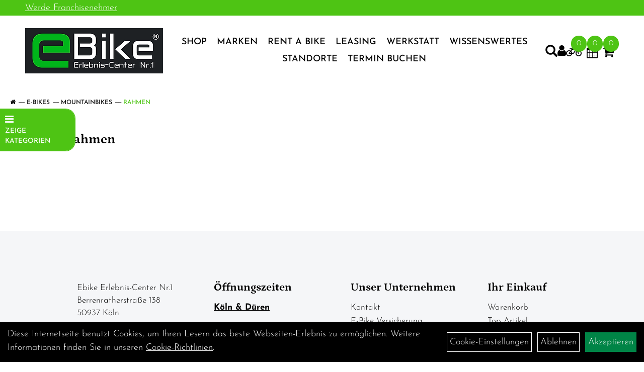

--- FILE ---
content_type: text/html; charset=utf-8
request_url: https://www.ebike-onlinekaufen.de/E-Bikes/Mountainbikes/Rahmen.html
body_size: 15937
content:
<!DOCTYPE html>
<html lang="de">
<head>
	<title>Rahmen - E-Bike Erlebnis Center Nr. 1</title>
	<link rel="icon" href="layout/ebike-erlebnis-center/favicon.ico" type="image/vnd.microsoft.icon">
	<link rel="shortcut icon" href="layout/ebike-erlebnis-center/favicon.ico" type="image/x-icon" />
	
	<link rel="apple-touch-icon-precomposed" href="layout/ebike-erlebnis-center/img/app_icon_180x180.png" />
	<meta name="msapplication-TileImage" content="layout/ebike-erlebnis-center/img/app_icon_270x270.png" />
	<meta http-equiv="X-UA-Compatible" content="IE=edge">
    <meta name="viewport" content="width=device-width, initial-scale=1">
	<base href="https://www.ebike-onlinekaufen.de/" />
	<link rel="canonical" href="https://www.ebike-onlinekaufen.de/E-Bikes/Mountainbikes/Rahmen.html">	
	<meta http-equiv="content-type" content="text/html; charset=utf-8" />
	<meta name="author" content="Ebike Erlebnis-Center Nr.1" />
	<meta name="publisher" content="Ebike Erlebnis-Center Nr.1" />
	<meta name="copyright" content="Ebike Erlebnis-Center Nr.1" />
	<meta name="keywords" content="E-Bikes, Mountainbikes, Rahmen, " />
	<meta name="description" content="Rahmen - E-Bike Erlebnis Center Nr. 1" />
	<meta name="page-topic" content="Rahmen - E-Bike Erlebnis Center Nr. 1" />
	<meta name="abstract" content="Rahmen - E-Bike Erlebnis Center Nr. 1" />
	<meta name="classification" content="Rahmen - E-Bike Erlebnis Center Nr. 1" />
	<meta name="audience" content="Alle" />
	<meta name="page-type" content="E-Bike Onlinehop, E-Bike Shop, E-Bike kaufen" />
	<meta name="robots" content="INDEX,FOLLOW" />	<meta http-equiv="expires" content="86400" /> <!-- 1 Tag -->
	<meta http-equiv="pragma" content="no-cache" />
	<meta http-equiv="cache-control" content="no-cache" />
	<meta http-equiv="Last-Modified" content="Sun, 25 Jan 2026 14:03:34 CET" /> <!-- heute -->
	<meta http-equiv="Content-language" content="de" />
		<link rel="stylesheet" type="text/css" href="layout/ebike-erlebnis-center/css/bootstrap-3.3.6-dist/css/bootstrap.min.css" />
	<link rel="stylesheet" type="text/css" href="layout/ebike-erlebnis-center/css/font-awesome-4.7.0/css/font-awesome.min.css" />
	<link rel="stylesheet" type="text/css" href="layout/ebike-erlebnis-center/js/jquery-simplyscroll-2.0.05/jquery.simplyscroll.min.css" />
	<link rel="stylesheet" type="text/css" href="layout/ebike-erlebnis-center/js/camera/css/camera.min.css" />
	<link rel="stylesheet" type="text/css" href="layout/ebike-erlebnis-center/css/style.min.css" />
	<meta name="google-site-verification" content="472A895MUorwEJGJ-sxU6uY0eLgrj4sz3_vV7lupkC0" />

	<!--<link rel="stylesheet" type="text/css" href="js/fancybox/jquery.fancybox-1.3.4.css" media="screen" />-->


	<!--<link rel="stylesheet" type="text/css" href="bx_styles/bx_styles.css" />-->
	<!-- bxSlider CSS file -->
	<!--<link href="js/bxSlider_4.1.2/jquery.bxslider.css" rel="stylesheet" />
	<link href="css/style.css" rel="stylesheet" type="text/css" />-->

	<!-- HTML5 Shim and Respond.js IE8 support of HTML5 elements and media queries -->
	<!-- WARNING: Respond.js doesn't work if you view the page via file:// -->
	<!--[if lt IE 9]>
	  <script src="js/html5shiv.js"></script>
	  <script src="js/respond.min.js"></script>
	<![endif]-->
	<link rel="stylesheet" type="text/css" href="layout/ebike-erlebnis-center/js/jquery-ui.slider.min.css" />
<link rel="stylesheet" type="text/css" href="layout/ebike-erlebnis-center/css/kategorie.min.css" />
			</head>
<body>
	<div class="backdrop">

	</div>
	<div class="backdrop-content">
		<button type="button" class="close" data-dismiss="modal" aria-label="Schließen">&times;</button>
		<div class="backdrop-content-body">
			
		</div>
	</div>
		<div id="message"></div>
	<a href="#" class="backToTop"><i class="fa fa-chevron-up" aria-hidden="true"></i></a>
	<div class="modal fade" id="myModal">
	  <div class="modal-dialog modal-lg">
		<div class="modal-content">
		  <div class="modal-header">
			<button type="button" class="close" data-dismiss="modal" aria-label="Schließen">&times;</button>
			<h4 class="modal-title"></h4>
		  </div>
		  <div class="modal-body clearfix">
		  </div>
		  <div class="modal-footer">
			<button type="button" class="btn btn-default" data-dismiss="modal">Close</button>
		  </div>
		</div><!-- /.modal-content -->
	  </div><!-- /.modal-dialog -->
	</div><!-- /.modal -->
	
<div class="container-fluid p0 row-offcanvas row-offcanvas-left">
	<div class="col-xs-12 p0" id="allaround">

		<div id="headerdiv" class="flex">
			<!-- <div class="top-nav hidden-xs hidden-sm">
							</div> -->
			<div class="col-xs-12 p0 hidden-xs" id="topNavigation">
				<div class="col-xs-10 p0">
					<a href="https://www.ebikestore-franchise.de/" target="_blank">Werde Franchisenehmer</a>				</div>
			</div>
			<div class="header-main">
				<div>
					<button class="toggle-menu visible-sm visible-xs visible-md" type="button" aria-label="Navigation öffnen">>
						<svg xmlns="http://www.w3.org/2000/svg" viewBox="0 0 30 30" xmlns:xlink="http://www.w3.org/1999/xlink" xml:space="preserve">
							<path xmlns="http://www.w3.org/2000/svg" fill="currentColor" 
								d="M28.5 9h-27C.67 9 0 8.33 0 7.5S.67 6 1.5 6h27a1.5 1.5 0 1 1 0 3zm0 8h-27a1.5 1.5 0 1 1 0-3h27a1.5 1.5 0 0 1 0 3zm0 8h-27a1.5 1.5 0 1 1 0-3h27a1.5 1.5 0 0 1 0 3z">
							</path>
						</svg>
					</button>
					<a class="logo" href="./" title="E-Bike Erlebnis Center Nr. 1">
						<img class="img-responsive" src="layout/ebike-erlebnis-center/img/logo_ebike_erlebnis_center.png" title="E-Bike Erlebnis Center Nr. 1" alt="E-Bike Erlebnis Center Nr. 1" />
					</a>
				</div>
				<div>
										<ul class="ul1 nav navbar-nav p2rp hidden-sm hidden-xs hidden-md" role="list"><li class="dropdown cmsLink1 ">
									<a class="dropdown-toggle " data-toggle="dropdown"  href="#" title="Shop">Shop<span class="caret"></span></a>
									<ul class="dropdown-menu cmsSubUl1" role="list">
														<li>
															<a href="https://www.ebike-onlinekaufen.de/E-Bikes.html">
																E-Bikes
															</a>
														</li>
														<li>
															<a href="https://www.ebike-onlinekaufen.de/Fahrradzubehör.html">
																Fahrradzubehör
															</a>
														</li>
														<li>
															<a href="https://www.ebike-onlinekaufen.de/Fahrradteile.html">
																Fahrradteile
															</a>
														</li>
														<li>
															<a href="https://www.ebike-onlinekaufen.de/Bekleidung.html">
																Bekleidung
															</a>
														</li><li class="cmsSubLi1 ">
														<a class="" href="https://www.ebike-onlinekaufen.de/neuigkeiten.php" title="Neuheiten">Neuheiten</a>
														</li></ul></li><li class="dropdown cmsLink1 ">
									<a class="dropdown-toggle " data-toggle="dropdown"  href="https://www.ebike-onlinekaufen.de/STARKE_MARKEN_HOHE_QUALITÄT" title="Marken">Marken<span class="caret"></span></a>
									<ul class="dropdown-menu cmsSubUl1" role="list"><li class="cmsSubLi1 ">
														<a class="cmsSubLink" href="https://www.ebike-onlinekaufen.de/STARKE_MARKEN_HOHE_QUALITÄT" title="Markenübersicht">Markenübersicht</a>
														</li><li class="cmsSubLi1 ">
														<a class="cmsSubLink" href="https://www.ebike-onlinekaufen.de/Bergamont_Ebike_Köln,_Bonn_und_Düren" title="Bergamont">Bergamont</a>
														</li><li class="cmsSubLi1 ">
														<a class="cmsSubLink" href="https://www.ebike-onlinekaufen.de/CILO_E-BIKE_BONN_und_DÜREN" title="CILO">CILO</a>
														</li><li class="cmsSubLi1 ">
														<a class="cmsSubLink" href="https://www.ebike-onlinekaufen.de/Fantic_E-Bike_Köln,_Bonn_und_Düren" title="Fantic">Fantic</a>
														</li><li class="cmsSubLi1 ">
														<a class="cmsSubLink" href="https://www.ebike-onlinekaufen.de/Giant_E-Bike_Köln,_Bonn_und_Düren" title="Giant">Giant</a>
														</li><li class="cmsSubLi1 ">
														<a class="cmsSubLink" href="https://www.ebike-onlinekaufen.de/Gazelle_E-Bike_Bonn,_Gazelle_E-Bike_Köln,_Gazelle_E-Bike_Düren" title="Gazelle">Gazelle</a>
														</li><li class="cmsSubLi1 ">
														<a class="cmsSubLink" href="https://www.ebike-onlinekaufen.de/HNF_NICOLAI_E-Bike_Köln,_Bonn,_Düren" title="HNF Nicolai">HNF Nicolai</a>
														</li><li class="cmsSubLi1 ">
														<a class="cmsSubLink" href="https://www.ebike-onlinekaufen.de/Hercules_E-Bike_Köln,_Bonn_und_Düren" title="Hercules">Hercules</a>
														</li><li class="cmsSubLi1 ">
														<a class="cmsSubLink" href="https://www.ebike-onlinekaufen.de/I_SY_E-BIKE_Köln,_Bonn_und_Düren" title="I:SY">I:SY</a>
														</li><li class="cmsSubLi1 ">
														<a class="cmsSubLink" href="https://www.ebike-onlinekaufen.de/O²_FEEL" title="O² FEEL">O² FEEL</a>
														</li><li class="cmsSubLi1 ">
														<a class="cmsSubLink" href="https://www.ebike-onlinekaufen.de/ORBEA_E-Bike_Köln,_Bonn_und_Düren" title="Orbea">Orbea</a>
														</li><li class="cmsSubLi1 ">
														<a class="cmsSubLink" href="https://www.ebike-onlinekaufen.de/Pfautec" title="Pfautec">Pfautec</a>
														</li><li class="cmsSubLi1 ">
														<a class="cmsSubLink" href="https://www.ebike-onlinekaufen.de/QIO_E-BIKE_Köln,_Bonn_und_Düren" title="Qio">Qio</a>
														</li><li class="cmsSubLi1 ">
														<a class="cmsSubLink" href="https://www.ebike-onlinekaufen.de/TERN_E-BIKE_KÖLN,_Bonn_und_Düren" title="Tern">Tern</a>
														</li><li class="cmsSubLi1 ">
														<a class="cmsSubLink" href="https://www.ebike-onlinekaufen.de/Tenways" title="Tenways">Tenways</a>
														</li><li class="cmsSubLi1 ">
														<a class="cmsSubLink" href="https://www.ebike-onlinekaufen.de/Watt_Ebikes_Köln,_Watt_ebikes_Bonn,_Watt_Ebikes_Düren" title="WATT">WATT</a>
														</li><li class="cmsSubLi1 ">
														<a class="cmsSubLink" href="https://www.ebike-onlinekaufen.de/UNNO_E-BIKE_Bonn_und_Düren" title="UNNO ">UNNO </a>
														</li><li class="cmsSubLi1 ">
														<a class="cmsSubLink" href="https://www.ebike-onlinekaufen.de/Velo_de_Ville" title="Velo de Ville">Velo de Ville</a>
														</li></ul></li><li class="cmsLink1 ">
									<a class="" href="https://www.ebike-onlinekaufen.de/verleih.php" title="Rent a Bike">Rent a Bike</a>
									</li><li class="dropdown cmsLink1 ">
									<a class="dropdown-toggle " data-toggle="dropdown"  href="https://www.ebike-onlinekaufen.de/ebike-leasing-koeln" title="Leasing">Leasing<span class="caret"></span></a>
									<ul class="dropdown-menu cmsSubUl1" role="list"><li class="cmsSubLi1 ">
														<a class="cmsSubLink" href="https://www.ebike-onlinekaufen.de/ebike-leasing-koeln" title="Leasingübersicht">Leasingübersicht</a>
														</li><li class="cmsSubLi1 ">
														<a class="cmsSubLink" href="https://www.ebike-onlinekaufen.de/E-Bike_Leasing_Köln_Bonn_-_Für_Dich_kurz_erklärt!" title="Leasing kurz erklärt">Leasing kurz erklärt</a>
														</li></ul></li><li class="dropdown cmsLink1 ">
									<a class="dropdown-toggle " data-toggle="dropdown"  href="https://www.ebike-onlinekaufen.de/Werkstattübersicht" title="Werkstatt">Werkstatt<span class="caret"></span></a>
									<ul class="dropdown-menu cmsSubUl1" role="list"><li class="cmsSubLi1 ">
														<a class="cmsSubLink" href="https://www.ebike-onlinekaufen.de/Werkstattübersicht" title="Werkstattübersicht">Werkstattübersicht</a>
														</li><li class="cmsSubLi1 ">
														<a class="cmsSubLink" href="https://www.ebike-onlinekaufen.de/Fahrrad_Inspektion_Köln,_Bonn_und_Düren" title="Fahrrad Inspektion">Fahrrad Inspektion</a>
														</li><li class="cmsSubLi1 ">
														<a class="cmsSubLink" href="https://www.ebike-onlinekaufen.de/E-Bike_Inspektion_Köln,_Bonn_und_Düren" title="E-Bike Inspektion">E-Bike Inspektion</a>
														</li><li class="cmsSubLi1 ">
														<a class="cmsSubLink" href="https://www.ebike-onlinekaufen.de/Jobrad_Inspektion_Köln_Bonn,_egal_wo_gekauft!" title="Jobrad Inspektion">Jobrad Inspektion</a>
														</li></ul></li><li class="dropdown cmsLink1 ">
									<a class="dropdown-toggle " data-toggle="dropdown"  href="https://www.ebike-onlinekaufen.de/E-Bikes_mit_Bosch_Mittelmotor" title="Wissenswertes">Wissenswertes<span class="caret"></span></a>
									<ul class="dropdown-menu cmsSubUl1" role="list"><li class="cmsSubLi1 ">
														<a class="" href="https://www.ebike-onlinekaufen.de/" title="Biketouren">Biketouren</a>
														</li><li class="cmsSubLi1 ">
														<a class="cmsSubLink" href="https://www.ebike-onlinekaufen.de/E-Bikes_mit_Bosch_Mittelmotor" title="Wissenswertes Übersicht">Wissenswertes Übersicht</a>
														</li><li class="cmsSubLi1 ">
														<a class="cmsSubLink" href="https://www.ebike-onlinekaufen.de/Dein_Wegweiser" title="Dein Wegweiser">Dein Wegweiser</a>
														</li><li class="cmsSubLi1 ">
														<a class="cmsSubLink" href="https://www.ebike-onlinekaufen.de/E-Bike_Fitting" title="E-Bike Fitting">E-Bike Fitting</a>
														</li><li class=" ">
														<a class="" href="blog/E-Bike_Blog.html" title="E-Bike Blogs">E-Bike Blogs</a>
														</li><li class="cmsSubLi1 ">
														<a class="cmsSubLink" href="https://www.ebike-onlinekaufen.de/E-Bike_Kundenkarte" title="E-Bike Kundenkarte">E-Bike Kundenkarte</a>
														</li><li class="cmsSubLi1 ">
														<a class="cmsSubLink" href="https://www.ebike-onlinekaufen.de/E-Bike_0_Finanzierung" title="E-Bike 0% Finanzierung">E-Bike 0% Finanzierung</a>
														</li><li class="cmsSubLi1 ">
														<a class="cmsSubLink" href="https://www.ebike-onlinekaufen.de/E-Bike_Versicherung" title="E-Bike Versicherung">E-Bike Versicherung</a>
														</li><li class="cmsSubLi1 ">
														<a class="cmsSubLink" href="https://www.ebike-onlinekaufen.de/E-Bike_Gewicht" title="E-Bike Gewicht">E-Bike Gewicht</a>
														</li><li class="cmsSubLi1 ">
														<a class="cmsSubLink" href="https://www.ebike-onlinekaufen.de/E-Bike_Lastenrad_Förderung" title="E-Bike Lastenrad Förderung">E-Bike Lastenrad Förderung</a>
														</li><li class="cmsSubLi1 ">
														<a class="cmsSubLink" href="https://www.ebike-onlinekaufen.de/E-Bike_Rahmenformberater" title="E-Bike Rahmenformberater">E-Bike Rahmenformberater</a>
														</li><li class="cmsSubLi1 ">
														<a class="" href="https://www.bosch-ebike.com/range-cockpit/?language=de&logo" onclick="window.open(this.href); return false;" title="Reichweitenrechner">Reichweitenrechner</a>
														</li><li class="cmsSubLi1 ">
														<a class="" href="http://infocenter.bosch-ebike.com/wrapper.html?lang=de" onclick="window.open(this.href); return false;" title="Welcher E-Bike Type bist Du">Welcher E-Bike Type bist Du</a>
														</li><li class="cmsSubLi1 ">
														<a class="cmsSubLink" href="https://www.ebike-onlinekaufen.de/Bosch" title="Bosch">Bosch</a>
														</li></ul></li><li class="dropdown cmsLink1 ">
									<a class="dropdown-toggle " data-toggle="dropdown"  href="https://www.ebike-onlinekaufen.de/Standorte" title="Standorte">Standorte<span class="caret"></span></a>
									<ul class="dropdown-menu cmsSubUl1" role="list"><li class="cmsSubLi1 ">
														<a class="cmsSubLink" href="https://www.ebike-onlinekaufen.de/Termin_buchen" title="Termin buchen">Termin buchen</a>
														</li><li class="cmsSubLi1 ">
														<a class="cmsSubLink" href="https://www.ebike-onlinekaufen.de/Über_Uns" title="Über Uns">Über Uns</a>
														</li><li class="cmsSubLi1 ">
														<a class="cmsSubLink" href="https://www.ebike-onlinekaufen.de/Jobs" title="Jobs">Jobs</a>
														</li><li class="cmsSubLi1 ">
														<a class="cmsSubLink" href="https://www.ebike-onlinekaufen.de/Franchising_Partner_werden" title="Franchising Partner werden">Franchising Partner werden</a>
														</li><li class="cmsSubLi1 ">
														<a class="cmsSubLink" href="https://www.ebike-onlinekaufen.de/Standorte" title="Standortübersicht">Standortübersicht</a>
														</li></ul></li><li class="cmsLink1 ">
									<a class="" href="https://www.ebike-onlinekaufen.de/Termin_buchen" title="Termin Buchen">Termin Buchen</a>
									</li></ul>										
					<div class="suchenBox">
						<a href="suche.php" name="Artikelsuche" aria-label="Artikelsuche"><span class="glyphicon glyphicon-search"></span></a>
					</div>
					
													
<div class="loginrechts">
	<ul class="login_ul nav navbar-nav">
					
		<li class="anmelden">
			<a href="https://www.ebike-onlinekaufen.de/login.php" title="Benutzerkonto"><i class="fa fa-user" aria-hidden="true"></i></a>
			
		</li>
	
				
	</ul>
</div>

				
				
											<div id="verleih_warenkorbshort" class="pr0">
							
<div class="verleih_warenkorbshortbg">
	<div id="verleih_warenkorbshort_inhalt">
		<a href="https://www.ebike-onlinekaufen.de/verleih_warenkorb.php" title="Zur Verleihanfrage">
		<i class="fa fa-bicycle"></i>
		<span>0</span></a>
	</div>
</div>
						</div>
					
											<div id="werkstatt_warenkorbshort" class="pr0">
							
<div class="werkstatt_warenkorbshortbg">
	<div id="werkstatt_warenkorbshort_inhalt">
		<a href="https://www.ebike-onlinekaufen.de/werkstatt_warenkorb.php" title="Zum Terminanfrage Warenkorb">
		<i class="fa fa-calendar"></i>
		<span>0</span></a>
	</div>
</div>
						</div>
					
					
											<div id="warenkorbshort" class="pr0">
							
<div class="warenkorbshortbg">
	<div id="warenkorbshort_inhalt">
		<a href="https://www.ebike-onlinekaufen.de/warenkorb.php" title="Zum Warenkorb">
		<i class="fa fa-shopping-cart"></i>
		<span>0</span></a>
	</div>
</div>
						</div>
										</div>
			</div>
		</div>

		
		<div class="emotion-wrapper">
					</div>
		<div class="col-xs-12 emption_text">
				<div class="col-xs-12 col-sm-12 col-me-4 col-lg-6 p0">
					<ol class="breadcrumb m0"><li><a href="index.php"  title="Start"><i class="fa fa-home"></i></a></li><li><a href="E-Bikes.html"  title="E-Bikes">E-Bikes</a></li><li><a href="E-Bikes/Mountainbikes.html"  title="Mountainbikes">Mountainbikes</a></li><li class="active"><a href="E-Bikes/Mountainbikes/Rahmen.html"  title="Rahmen">Rahmen</a></li>
					</ol>
				</div></div>		
		
		
		
		
					
			<div id="maindiv" class="col-xs-12 p0">
									<div class="floating-menu hidden-xs">
						<span class="floating-menu-title uppercase smaller">
							<i class="fa fa-bars" aria-hidden="true"></i> <br /> Zeige Kategorien
						</span>
						<div class="floating-menu-items">
							<ul class="col-xs-12 nav navbar-stacked Navi_mainkat"><li class="NaviItem_mainkatSelected "><a class="mainlinkselected" href="E-Bikes.html" title="E-Bikes - E-Bike Erlebnis Center Nr. 1">E-Bikes</a><ul class="Navi_subkat_1"><li class="NaviItem_subkat_1"><a class="" href="E-Bikes/Alle_E-Bikes.html" title="Alle E-Bikes - E-Bike Erlebnis Center Nr. 1">Alle E-Bikes</a></li><li class="NaviItem_subkat_1"><a class="" href="E-Bikes/City_Trekking.html" title="City & Trekking - E-Bike Erlebnis Center Nr. 1">City & Trekking</a></li><li class="active NaviItem_subkatSelected_1"><a class="active selected_1" href="E-Bikes/Mountainbikes.html" title="Mountainbikes - E-Bike Erlebnis Center Nr. 1">Mountainbikes</a><ul class="Navi_subkat_2"><li class="NaviItem_subkat_2"><a class="" href="E-Bikes/Mountainbikes/MTB-Downhill.html" title="MTB-Downhill - E-Bike Erlebnis Center Nr. 1">MTB-Downhill</a></li><li class="NaviItem_subkat_2"><a class="" href="E-Bikes/Mountainbikes/MTB-Fully.html" title="MTB-Fully - E-Bike Erlebnis Center Nr. 1">MTB-Fully</a></li><li class="NaviItem_subkat_2"><a class="" href="E-Bikes/Mountainbikes/MTB-Hardtail.html" title="MTB-Hardtail - E-Bike Erlebnis Center Nr. 1">MTB-Hardtail</a></li></ul></li><li class="NaviItem_subkat_1"><a class="" href="E-Bikes/Falträder___Klappräder.html" title="Falträder & Klappräder - E-Bike Erlebnis Center Nr. 1">Falträder & Klappräder</a></li><li class="NaviItem_subkat_1"><a class="" href="E-Bikes/Cargo_Lastenräder.html" title="Cargo & Lastenräder - E-Bike Erlebnis Center Nr. 1">Cargo & Lastenräder</a></li><li class="NaviItem_subkat_1"><a class="" href="E-Bikes/Lightness.html" title="Lightness - E-Bike Erlebnis Center Nr. 1">Lightness</a></li><li class="NaviItem_subkat_1"><a class="" href="E-Bikes/Kompakträder.html" title="Kompakträder - E-Bike Erlebnis Center Nr. 1">Kompakträder</a></li><li class="NaviItem_subkat_1"><a class="" href="E-Bikes/SUV´S.html" title="SUV´S - E-Bike Erlebnis Center Nr. 1">SUV´S</a></li><li class="NaviItem_subkat_1"><a class="" href="E-Bikes/Gravel.html" title="Gravel - E-Bike Erlebnis Center Nr. 1">Gravel</a></li><li class="NaviItem_subkat_1"><a class="" href="E-Bikes/Kids.html" title="Kids - E-Bike Erlebnis Center Nr. 1">Kids</a></li></ul></li><li class="NaviItem_mainkat "><a class="mainlink" href="Fahrradzubehör.html" title="Fahrradzubehör - E-Bike Erlebnis Center Nr. 1">Fahrradzubehör</a></li><li class="NaviItem_mainkat "><a class="mainlink" href="Fahrradteile.html" title="Fahrradteile - E-Bike Erlebnis Center Nr. 1">Fahrradteile</a></li><li class="NaviItem_mainkat "><a class="mainlink" href="Bekleidung.html" title="Bekleidung - E-Bike Erlebnis Center Nr. 1">Bekleidung</a></li>
				<li class="NaviItem_mainkat">
					<a class="mainlink" href="sonderangebote.php" title="E-Bike Erlebnis Center Nr. 1 - Top Artikel">Top Artikel</a>
				</li>
				<li class="NaviItem_mainkat">
					<a class="mainlink" href="neuigkeiten.php" title="E-Bike Erlebnis Center Nr. 1 - Neuheiten">Neuheiten</a>
				</li></ul>						</div>
					</div>
								<div id="inhaltdivstart" class="col-xs-12 p0">
		<div id="kategorie_inhalt" class="col-xs-12 ">
	<div class="ajaxLoader">
		<div class="sk-fading-circle">
		  <div class="sk-circle1 sk-circle"></div>
		  <div class="sk-circle2 sk-circle"></div>
		  <div class="sk-circle3 sk-circle"></div>
		  <div class="sk-circle4 sk-circle"></div>
		  <div class="sk-circle5 sk-circle"></div>
		  <div class="sk-circle6 sk-circle"></div>
		  <div class="sk-circle7 sk-circle"></div>
		  <div class="sk-circle8 sk-circle"></div>
		  <div class="sk-circle9 sk-circle"></div>
		  <div class="sk-circle10 sk-circle"></div>
		  <div class="sk-circle11 sk-circle"></div>
		  <div class="sk-circle12 sk-circle"></div>
		</div>
	</div>

	<h1 class="h3 Petrona bold">Rahmen</h1>
	<div class="mb50"></div>
	
	<div class="col-xs-12 p0">
				<div class="col-xs-12 p0 topPagination">
					</div>
		
	</div>
	<div class="col-xs-12 p0">
		<div class="flex" id="artikel">
						<div class="col-xs-12 p0">
							</div>
									<div class="col-xs-12 p0" id="zusatz_unten">
							</div>
		</div>
		
		
	</div>
	
</div>

<template id="filter-block-template">
	<div id="filter_block">
		<span class="text-highlight h5 upper fjalla strong  mt0 mb0">Filter</span>
		<form id="filterForm" method="get" action="kategorie.php" data-target="#kategorie_inhalt">
			<input type="hidden" name="kat_id" value="own5874f8ba76bd4" />
			<div class="" style="display:none;">
				<a href="#removeAllFilter" class="text-danger removeAllFilter"><span class="fa fa-undo"> Zurücksetzen</span></a>
			</div><input type="hidden" value="&#10003;" name="utf-8">
		<div class="filterWrapper" data-name="order_type">
			<div class="filter clearfix" data-id="0" data-name="order_type">
				<span class="filterTitle">Sortierung</span>
				<div class="filterValues clearfix">
					<div class="input-group">
						<select name="order_type" class="form-control" onchange="sendFilter();" aria-label="Sortierung">
					
							<option value="name" selected="selected">Name</option>
							<option value="vk">Preis</option>
						</select>
						<input type="hidden" name="order_direction" value="asc" />
						<span class="input-group-addon orderBy" data-dir="asc"><span class="text-success glyphicon glyphicon-arrow-up"></span></span>
						<span class="input-group-addon orderBy" data-dir="desc"><span class="glyphicon glyphicon-arrow-down"></span></span>
					</div>
				</div>
			</div>
			</div>
			<div class="filterWrapper">
			<div class="filter clearfix" data-id="0" data-name="minmaxpreis">
				<span class="filterTitle">Preis: von / bis</span>
				<div class="filterValues clearfix">
					<div id="slider-vertical" class="col-xs 12 col-sm-12 col-md-12 clearfix"></div>
					<div class="input-group input-group-sm pull-left">
						<input id="minpreisfield" class="form-control" type="text" name="minpreisfield" value="0" data-realmin="0" aria-label="Mindestpreis">
						<span class="input-group-addon">EUR</span>
					</div>
					<div class="input-group input-group-sm pull-right">
						<input id="maxpreisfield" class="form-control" type="text" size="8" name="maxpreisfield" value="0" data-realmax="0" aria-label="Maximalpreis">
						<span class="input-group-addon">EUR</span>
					</div>
				
				<div class="col-xs-12 p0 clearfix visible-xs visible-sm">
					<button class="mt10 btn btn-primary btn-sm btn-block togglePrice">Preisfilter anwenden</button>
				</div>
			</div>
				<input type="hidden" name="userselected" value="" />
			</div>
		</div>		</form>
		<div class="visible-xs visible-sm pl0 bg-primary d-fixed bottom ">
			<button class="h6 m0 p10 col-xs-12 bg-primary b-none upper fjalla" onclick="closeSidebar();">
				schließen
			</button>
		</div>
	</div>
</template>

			</div><!-- ENDE INHALT-->
			
		</div><!-- EDNE Maindiv -->	
		<div id="footer" class="col-xs-12">
			<div class="col-xs-12 pl0 pr0 pt50 ">
				<div class="col-xs-12 col-sm-12 col-md-6 col-lg-3 mb20">
					<span class="col-xs-12 p0 kontakt-info">
						Ebike Erlebnis-Center Nr.1<br />
						Berrenratherstraße 138<br />
						50937 Köln					</span>
					<span class="icon icon_telefon col-xs-12 p0 mt30">0221-42333354</span>
					<span class="icon icon_mail col-xs-12 p0">info@ebike-erlebniscenter.de</span>
				</div>
				<div class="col-xs-12 col-sm-12 col-md-6 col-lg-3 mb20">
					<span class="footer_heading Petrona h3 bold">Öffnungszeiten</span>
					<span class="col-xs-12 p0">
						<strong><u>K&ouml;ln &amp; D&uuml;ren</u><br />
<br />
Sommer-&Ouml;ffnungszeiten (01. M&auml;rz. - 31. Okt.)</strong><br />
Mo,Di,Do,Fr: Von 10:00 - 19:00 Uhr<br />
Sa: 10:00 - 18:00 Uhr<br />
<strong>Mittwochs geschlossen (au&szlig;er in Bonn)</strong><br />
<br />
<strong>Winter-&Ouml;ffnungszeiten (01. Nov. - 28. Feb.)</strong><br />
Mo, Do, Fr: Von 14:00 - 18:00 Uhr<br />
Sa: 10:00 - 14:00 Uhr<br />
<strong>Mittwochs &amp; Dienstags geschlossen&nbsp;<br />
<br />
<u>Bonn:</u><br />
<br />
Sommer-&Ouml;ffnungszeiten (01. M&auml;rz. - 31. Okt.)</strong><br />
Montag - Freitag: Von 10:00 - 19:00 Uhr<br />
Sa: 10:00 - 18:00 Uhr<br />
<br />
<strong>Winter-&Ouml;ffnungszeiten (01. Nov. - 28. Feb.)</strong><br />
Mo, Di, Do, Fr: Von 10:00 - 18:30 Uhr<br />
Sa: 10:00 - 16:00 Uhr<br />
<strong>Mittwochs geschlossen&nbsp;</strong>					</span>
				</div>
				<div class="col-xs-12 col-sm-12 col-md-6 col-lg-3 mb20">
					<span class="footer_heading Petrona h3 bold">Unser Unternehmen</span>
					<span class="col-xs-12 p0">
						<ul class="ul14 nav nav-stacked col-xs-12" role="list"><li class="cmsLink14 ">
									<a class="" href="https://www.ebike-onlinekaufen.de/kontakt.php" title="Kontakt">Kontakt</a>
									</li><li class="cmsLink14 ">
									<a class="" href="https://www.ebike-onlinekaufen.de/E-Bike_Versicherung" title="E-Bike Versicherung">E-Bike Versicherung</a>
									</li><li class="cmsLink14 ">
									<a class="" href="https://www.ebike-onlinekaufen.de/impressum.php" title="Impressum">Impressum</a>
									</li><li class="cmsLink14 ">
									<a class="" href="https://www.ebike-onlinekaufen.de/datenschutz.php" title="Datenschutz">Datenschutz</a>
									</li><li class="cmsLink14 ">
									<a class="" href="https://www.ebike-onlinekaufen.de/agb.php" title="AGB">AGB</a>
									</li><li class="cmsLink14 ">
									<a class="" href="https://www.ebike-onlinekaufen.de/batterieentsorgung.php" title="Batterieentsorgung">Batterieentsorgung</a>
									</li><li class="cmsLink14 ">
									<a class="" href="https://www.ebike-onlinekaufen.de/anfahrt.php" title="Anfahrt">Anfahrt</a>
									</li></ul>					</span>
				</div>
				<div class="col-xs-12 col-sm-12 col-md-6 col-lg-3 mb20">
					<span class="footer_heading Petrona h3 bold">Ihr Einkauf</span>
					<span class="col-xs-12 p0">
						<ul class="ul12 nav nav-stacked col-xs-12" role="list"><li class="cmsLink12 ">
									<a class="" href="https://www.ebike-onlinekaufen.de/warenkorb.php" title="Warenkorb">Warenkorb</a>
									</li><li class="cmsLink12 ">
									<a class="" href="https://www.ebike-onlinekaufen.de/sonderangebote.php" title="Top Artikel">Top Artikel</a>
									</li><li class="cmsLink12 ">
									<a class="" href="https://www.ebike-onlinekaufen.de/versandkosten.php" title="Versandkosten">Versandkosten</a>
									</li><li class="cmsLink12 ">
									<a class="" href="https://www.ebike-onlinekaufen.de/Zahlungsarten" title="Zahlung">Zahlung</a>
									</li><li class="cmsLink12 ">
									<a class="" href="https://www.ebike-onlinekaufen.de/widerrufsrecht.php" title="Widerrufsrecht">Widerrufsrecht</a>
									</li></ul>					</span>
				</div>
				<div class="col-xs-12 pl0 pr0">
					<div class="col-xs-12 col-md-6 footer_socialmedia">
						<ul><li><a href="https://www.facebook.com/Ebike-Erlebnis-Center-Nr1-107085417456699/?hc_ref=ARRk-ua16MOJ14tGogEWjzRjNdnztGEYiRz-XNKj6wDtBmet2HXUVzDsiop8Y_bNQ9g&fref=nf&__tn__=kC-R" target="_blank" ><img src="userfiles/image/boxen/zuschnitte/facebook_5107_somcialmedia_4_Image1.png" alt="Facebook"  /></a></li><li><a href="https://www.instagram.com/ebikeerlebniscenter/?hl=de" target="_blank" ><img src="userfiles/image/boxen/zuschnitte/instagram_5107_somcialmedia_5_Image1.png" alt="Instagram"  /></a></li><li><a href="https://www.youtube.com/channel/UC45bwxcGUUUj8hTIb1P6mxw" target="_blank" ><img src="userfiles/image/boxen/zuschnitte/youtube_5107_somcialmedia_6_Image1.png" alt="Youtube"  /></a></li></ul>					</div>
					<div class="col-xs-12 col-md-6 text-right footer_payment" style="margin-left: auto;">
											</div>
				</div>
			</div>
		</div>
	
	<div id="sidebar">
					<div class="sidebar-heading">
				<button class="toggle-menu"  aria-label="Menü schließen">
					<svg xmlns="http://www.w3.org/2000/svg" viewBox="0 0 24 24" xmlns:xlink="http://www.w3.org/1999/xlink" xml:space="preserve">
						<g xmlns="http://www.w3.org/2000/svg" fill="currentColor">
							<path d="m13.41 12 4.3-4.29a1 1 0 1 0-1.42-1.42L12 10.59l-4.29-4.3a1 1 0 0 0-1.42 1.42l4.3 4.29-4.3 4.29a1 1 0 0 0 0 1.42 1 1 0 0 0 1.42 0l4.29-4.3 4.29 4.3a1 1 0 0 0 1.42 0 1 1 0 0 0 0-1.42z"></path>
						</g>
					</svg>
				</button>
				<img style="max-height: 40px;" class="img-responsive" src="layout/ebike-erlebnis-center/img/logo_ebike_erlebnis_center.png" title="E-Bike Erlebnis Center Nr. 1" alt="E-Bike Erlebnis Center Nr. 1" />
			</div>
			<div class="sidebar-wrapper">
				
<div class="sidebar-container" data-ebene="0">
	<ul class="sidebar-menu">
			<li><a data-toggle="own58734a56ad57f" href="#">E-Bikes</a></li>
			<li><a data-toggle="own5874f5739ec15" href="#">Fahrradzubehör</a></li>
			<li><a data-toggle="own5874f5868962f" href="#">Fahrradteile</a></li>
			<li><a data-toggle="own5874f59963aff" href="#">Bekleidung</a></li>
			<li><a href="sonderangebote.php">Top Artikel</a></li>
			<li><a href="neuigkeiten.php">Neuheiten</a></li>
			<li><a data-toggle="marke" href="#">Marken</a></li>
	</ul>
</div>
		<div class="sidebar-container" data-ebene="1" data-id="own58734a56ad57f">
			<span class="sidebar-container-header">
				<svg xmlns="http://www.w3.org/2000/svg" viewBox="0 0 512 512" xmlns:xlink="http://www.w3.org/1999/xlink" xml:space="preserve">
					<path xmlns="http://www.w3.org/2000/svg" fill="none" stroke="currentColor" stroke-linecap="round" stroke-linejoin="round" stroke-width="48" d="M328 112 184 256l144 144"></path>
				</svg>
				<a href="E-Bikes.html">E-Bikes</a>
			</span>
			<ul class="sidebar-menu">
				
			<li><a href="E-Bikes/Alle_E-Bikes.html">Alle E-Bikes</a></li>
			<li><a href="E-Bikes/City_Trekking.html">City & Trekking</a></li>
			<li><a data-toggle="own58734a56ad57f_own5874f82eb3354" href="#">Mountainbikes</a></li>
			<li><a href="E-Bikes/Falträder___Klappräder.html">Falträder & Klappräder</a></li>
			<li><a href="E-Bikes/Cargo_Lastenräder.html">Cargo & Lastenräder</a></li>
			<li><a href="E-Bikes/Lightness.html">Lightness</a></li>
			<li><a href="E-Bikes/Kompakträder.html">Kompakträder</a></li>
			<li><a href="E-Bikes/SUV´S.html">SUV´S</a></li>
			<li><a href="E-Bikes/Gravel.html">Gravel</a></li>
			<li><a href="E-Bikes/Kids.html">Kids</a></li>
			</ul>
		</div>
		<div class="sidebar-container" data-ebene="2" data-id="own58734a56ad57f_own5874f82eb3354">
			<span class="sidebar-container-header">
				<svg xmlns="http://www.w3.org/2000/svg" viewBox="0 0 512 512" xmlns:xlink="http://www.w3.org/1999/xlink" xml:space="preserve">
					<path xmlns="http://www.w3.org/2000/svg" fill="none" stroke="currentColor" stroke-linecap="round" stroke-linejoin="round" stroke-width="48" d="M328 112 184 256l144 144"></path>
				</svg>
				<a href="E-Bikes/Mountainbikes.html">Mountainbikes</a>
			</span>
			<ul class="sidebar-menu">
				
			<li><a href="E-Bikes/Mountainbikes/MTB-Downhill.html">MTB-Downhill</a></li>
			<li><a href="E-Bikes/Mountainbikes/MTB-Fully.html">MTB-Fully</a></li>
			<li><a href="E-Bikes/Mountainbikes/MTB-Hardtail.html">MTB-Hardtail</a></li>
			</ul>
		</div>
		<div class="sidebar-container" data-ebene="1" data-id="own5874f5739ec15">
			<span class="sidebar-container-header">
				<svg xmlns="http://www.w3.org/2000/svg" viewBox="0 0 512 512" xmlns:xlink="http://www.w3.org/1999/xlink" xml:space="preserve">
					<path xmlns="http://www.w3.org/2000/svg" fill="none" stroke="currentColor" stroke-linecap="round" stroke-linejoin="round" stroke-width="48" d="M328 112 184 256l144 144"></path>
				</svg>
				<a href="Fahrradzubehör.html">Fahrradzubehör</a>
			</span>
			<ul class="sidebar-menu">
				
			<li><a data-toggle="own5874f5739ec15_own5874f915d3188" href="#">Beleuchtung</a></li>
			<li><a data-toggle="own5874f5739ec15_own5874f95df355b" href="#">Cockpit</a></li>
			<li><a data-toggle="own5874f5739ec15_own5874f921c5a53" href="#">Fahrradanhänger</a></li>
			<li><a data-toggle="own5874f5739ec15_own5874f98eb7078" href="#">Fahrradschlösser</a></li>
			<li><a data-toggle="own5874f5739ec15_own5874f93f0087b" href="#">Flaschen & Flaschenhalter</a></li>
			<li><a data-toggle="own5874f5739ec15_own5874f97537296" href="#">Pflegemittel & Schmiermittel</a></li>
			<li><a data-toggle="own5874f5739ec15_own5874f97e26523" href="#">Pumpen</a></li>
			<li><a data-toggle="own5874f5739ec15_own5874f9461dcc5" href="#">Transport & Gepäck</a></li>
			<li><a data-toggle="own5874f5739ec15_own645bd92013d9a" href="#">Werkstatteinrichtung</a></li>
			<li><a data-toggle="own5874f5739ec15_own5874f9a55c4e9" href="#">Werkzeuge & Flickzeug</a></li>
			</ul>
		</div>
		<div class="sidebar-container" data-ebene="2" data-id="own5874f5739ec15_own5874f915d3188">
			<span class="sidebar-container-header">
				<svg xmlns="http://www.w3.org/2000/svg" viewBox="0 0 512 512" xmlns:xlink="http://www.w3.org/1999/xlink" xml:space="preserve">
					<path xmlns="http://www.w3.org/2000/svg" fill="none" stroke="currentColor" stroke-linecap="round" stroke-linejoin="round" stroke-width="48" d="M328 112 184 256l144 144"></path>
				</svg>
				<a href="Fahrradzubehör/Beleuchtung.html">Beleuchtung</a>
			</span>
			<ul class="sidebar-menu">
				
			<li><a href="Fahrradzubehör/Beleuchtung/Batterie___Akku_Beleuchtung.html">Batterie & Akku Beleuchtung</a></li>
			<li><a href="Fahrradzubehör/Beleuchtung/E-Bike_Beleuchtung.html">E-Bike Beleuchtung</a></li>
			<li><a href="Fahrradzubehör/Beleuchtung/Dynamo_Beleuchtung.html">Dynamo Beleuchtung</a></li>
			<li><a href="Fahrradzubehör/Beleuchtung/Kleinteile.html">Kleinteile</a></li>
			</ul>
		</div>
		<div class="sidebar-container" data-ebene="2" data-id="own5874f5739ec15_own5874f95df355b">
			<span class="sidebar-container-header">
				<svg xmlns="http://www.w3.org/2000/svg" viewBox="0 0 512 512" xmlns:xlink="http://www.w3.org/1999/xlink" xml:space="preserve">
					<path xmlns="http://www.w3.org/2000/svg" fill="none" stroke="currentColor" stroke-linecap="round" stroke-linejoin="round" stroke-width="48" d="M328 112 184 256l144 144"></path>
				</svg>
				<a href="Fahrradzubehör/Cockpit.html">Cockpit</a>
			</span>
			<ul class="sidebar-menu">
				
			<li><a href="Fahrradzubehör/Cockpit/Klingeln___Hupen.html">Klingeln & Hupen</a></li>
			<li><a href="Fahrradzubehör/Cockpit/Navigation___GPS.html">Navigation & GPS</a></li>
			<li><a href="Fahrradzubehör/Cockpit/Smartphonehalterungen.html">Smartphonehalterungen</a></li>
			<li><a href="Fahrradzubehör/Cockpit/Spiegel.html">Spiegel</a></li>
			<li><a href="Fahrradzubehör/Cockpit/Tachos.html">Tachos</a></li>
			</ul>
		</div>
		<div class="sidebar-container" data-ebene="2" data-id="own5874f5739ec15_own5874f921c5a53">
			<span class="sidebar-container-header">
				<svg xmlns="http://www.w3.org/2000/svg" viewBox="0 0 512 512" xmlns:xlink="http://www.w3.org/1999/xlink" xml:space="preserve">
					<path xmlns="http://www.w3.org/2000/svg" fill="none" stroke="currentColor" stroke-linecap="round" stroke-linejoin="round" stroke-width="48" d="M328 112 184 256l144 144"></path>
				</svg>
				<a href="Fahrradzubehör/Fahrradanhänger.html">Fahrradanhänger</a>
			</span>
			<ul class="sidebar-menu">
				
			<li><a href="Fahrradzubehör/Fahrradanhänger/Fahrradanhänger.html">Fahrradanhänger</a></li>
			<li><a href="Fahrradzubehör/Fahrradanhänger/Kupplungen.html">Kupplungen</a></li>
			<li><a href="Fahrradzubehör/Fahrradanhänger/Kleinteile.html">Kleinteile</a></li>
			</ul>
		</div>
		<div class="sidebar-container" data-ebene="2" data-id="own5874f5739ec15_own5874f98eb7078">
			<span class="sidebar-container-header">
				<svg xmlns="http://www.w3.org/2000/svg" viewBox="0 0 512 512" xmlns:xlink="http://www.w3.org/1999/xlink" xml:space="preserve">
					<path xmlns="http://www.w3.org/2000/svg" fill="none" stroke="currentColor" stroke-linecap="round" stroke-linejoin="round" stroke-width="48" d="M328 112 184 256l144 144"></path>
				</svg>
				<a href="Fahrradzubehör/Fahrradschlösser.html">Fahrradschlösser</a>
			</span>
			<ul class="sidebar-menu">
				
			<li><a href="Fahrradzubehör/Fahrradschlösser/Faltschlösser.html">Faltschlösser</a></li>
			<li><a href="Fahrradzubehör/Fahrradschlösser/Bügelschlösser.html">Bügelschlösser</a></li>
			<li><a href="Fahrradzubehör/Fahrradschlösser/Kabelschlösser.html">Kabelschlösser</a></li>
			<li><a href="Fahrradzubehör/Fahrradschlösser/Kettenschlösser.html">Kettenschlösser</a></li>
			<li><a href="Fahrradzubehör/Fahrradschlösser/Rahmenschlösser.html">Rahmenschlösser</a></li>
			<li><a href="Fahrradzubehör/Fahrradschlösser/Spezialschlösser.html">Spezialschlösser</a></li>
			<li><a href="Fahrradzubehör/Fahrradschlösser/Kleinteile.html">Kleinteile</a></li>
			</ul>
		</div>
		<div class="sidebar-container" data-ebene="2" data-id="own5874f5739ec15_own5874f93f0087b">
			<span class="sidebar-container-header">
				<svg xmlns="http://www.w3.org/2000/svg" viewBox="0 0 512 512" xmlns:xlink="http://www.w3.org/1999/xlink" xml:space="preserve">
					<path xmlns="http://www.w3.org/2000/svg" fill="none" stroke="currentColor" stroke-linecap="round" stroke-linejoin="round" stroke-width="48" d="M328 112 184 256l144 144"></path>
				</svg>
				<a href="Fahrradzubehör/Flaschen___Flaschenhalter.html">Flaschen & Flaschenhalter</a>
			</span>
			<ul class="sidebar-menu">
				
			<li><a href="Fahrradzubehör/Flaschen___Flaschenhalter/Flaschen.html">Flaschen</a></li>
			<li><a href="Fahrradzubehör/Flaschen___Flaschenhalter/Flaschenhalter.html">Flaschenhalter</a></li>
			</ul>
		</div>
		<div class="sidebar-container" data-ebene="2" data-id="own5874f5739ec15_own5874f97537296">
			<span class="sidebar-container-header">
				<svg xmlns="http://www.w3.org/2000/svg" viewBox="0 0 512 512" xmlns:xlink="http://www.w3.org/1999/xlink" xml:space="preserve">
					<path xmlns="http://www.w3.org/2000/svg" fill="none" stroke="currentColor" stroke-linecap="round" stroke-linejoin="round" stroke-width="48" d="M328 112 184 256l144 144"></path>
				</svg>
				<a href="Fahrradzubehör/Pflegemittel___Schmiermittel.html">Pflegemittel & Schmiermittel</a>
			</span>
			<ul class="sidebar-menu">
				
			<li><a href="Fahrradzubehör/Pflegemittel___Schmiermittel/Kettenschmiermittel.html">Kettenschmiermittel</a></li>
			<li><a href="Fahrradzubehör/Pflegemittel___Schmiermittel/Pflege___Reinigungsmittel.html">Pflege & Reinigungsmittel</a></li>
			</ul>
		</div>
		<div class="sidebar-container" data-ebene="2" data-id="own5874f5739ec15_own5874f97e26523">
			<span class="sidebar-container-header">
				<svg xmlns="http://www.w3.org/2000/svg" viewBox="0 0 512 512" xmlns:xlink="http://www.w3.org/1999/xlink" xml:space="preserve">
					<path xmlns="http://www.w3.org/2000/svg" fill="none" stroke="currentColor" stroke-linecap="round" stroke-linejoin="round" stroke-width="48" d="M328 112 184 256l144 144"></path>
				</svg>
				<a href="Fahrradzubehör/Pumpen.html">Pumpen</a>
			</span>
			<ul class="sidebar-menu">
				
			<li><a href="Fahrradzubehör/Pumpen/Dämpferpumpen.html">Dämpferpumpen</a></li>
			<li><a href="Fahrradzubehör/Pumpen/Minipumpen.html">Minipumpen</a></li>
			<li><a href="Fahrradzubehör/Pumpen/Standpumpen.html">Standpumpen</a></li>
			<li><a href="Fahrradzubehör/Pumpen/Kleinteile.html">Kleinteile</a></li>
			</ul>
		</div>
		<div class="sidebar-container" data-ebene="2" data-id="own5874f5739ec15_own5874f9461dcc5">
			<span class="sidebar-container-header">
				<svg xmlns="http://www.w3.org/2000/svg" viewBox="0 0 512 512" xmlns:xlink="http://www.w3.org/1999/xlink" xml:space="preserve">
					<path xmlns="http://www.w3.org/2000/svg" fill="none" stroke="currentColor" stroke-linecap="round" stroke-linejoin="round" stroke-width="48" d="M328 112 184 256l144 144"></path>
				</svg>
				<a href="Fahrradzubehör/Transport___Gepäck.html">Transport & Gepäck</a>
			</span>
			<ul class="sidebar-menu">
				
			<li><a href="Fahrradzubehör/Transport___Gepäck/Fahrradträger.html">Fahrradträger</a></li>
			<li><a href="Fahrradzubehör/Transport___Gepäck/Packtaschen.html">Packtaschen</a></li>
			<li><a href="Fahrradzubehör/Transport___Gepäck/Lenktertaschen.html">Lenktertaschen</a></li>
			<li><a href="Fahrradzubehör/Transport___Gepäck/Rahmentaschen.html">Rahmentaschen</a></li>
			<li><a href="Fahrradzubehör/Transport___Gepäck/Satteltaschen.html">Satteltaschen</a></li>
			<li><a href="Fahrradzubehör/Transport___Gepäck/Gepäckträgertaschen.html">Gepäckträgertaschen</a></li>
			<li><a href="Fahrradzubehör/Transport___Gepäck/Gepäckträger.html">Gepäckträger</a></li>
			<li><a href="Fahrradzubehör/Transport___Gepäck/Kindersitze.html">Kindersitze</a></li>
			<li><a href="Fahrradzubehör/Transport___Gepäck/Körbe___Boxen.html">Körbe & Boxen</a></li>
			<li><a href="Fahrradzubehör/Transport___Gepäck/Rucksäcke.html">Rucksäcke</a></li>
			<li><a href="Fahrradzubehör/Transport___Gepäck/Kleinteile.html">Kleinteile</a></li>
			</ul>
		</div>
		<div class="sidebar-container" data-ebene="2" data-id="own5874f5739ec15_own645bd92013d9a">
			<span class="sidebar-container-header">
				<svg xmlns="http://www.w3.org/2000/svg" viewBox="0 0 512 512" xmlns:xlink="http://www.w3.org/1999/xlink" xml:space="preserve">
					<path xmlns="http://www.w3.org/2000/svg" fill="none" stroke="currentColor" stroke-linecap="round" stroke-linejoin="round" stroke-width="48" d="M328 112 184 256l144 144"></path>
				</svg>
				<a href="Fahrradzubehör/Werkstatteinrichtung.html">Werkstatteinrichtung</a>
			</span>
			<ul class="sidebar-menu">
				
			<li><a href="Fahrradzubehör/Werkstatteinrichtung/Schrauben_und_Muttern.html">Schrauben und Muttern</a></li>
			</ul>
		</div>
		<div class="sidebar-container" data-ebene="2" data-id="own5874f5739ec15_own5874f9a55c4e9">
			<span class="sidebar-container-header">
				<svg xmlns="http://www.w3.org/2000/svg" viewBox="0 0 512 512" xmlns:xlink="http://www.w3.org/1999/xlink" xml:space="preserve">
					<path xmlns="http://www.w3.org/2000/svg" fill="none" stroke="currentColor" stroke-linecap="round" stroke-linejoin="round" stroke-width="48" d="M328 112 184 256l144 144"></path>
				</svg>
				<a href="Fahrradzubehör/Werkzeuge___Flickzeug.html">Werkzeuge & Flickzeug</a>
			</span>
			<ul class="sidebar-menu">
				
			<li><a href="Fahrradzubehör/Werkzeuge___Flickzeug/Allgemeine_Werkzeuge.html">Allgemeine Werkzeuge</a></li>
			<li><a href="Fahrradzubehör/Werkzeuge_Flickzeug/Spezialwerkzeuge_Fahrrad/E-Bike.html">Spezialwerkzeuge Fahrrad/E-Bike</a></li>
			<li><a href="Fahrradzubehör/Werkzeuge___Flickzeug/Flickzeug.html">Flickzeug</a></li>
			</ul>
		</div>
		<div class="sidebar-container" data-ebene="1" data-id="own5874f5868962f">
			<span class="sidebar-container-header">
				<svg xmlns="http://www.w3.org/2000/svg" viewBox="0 0 512 512" xmlns:xlink="http://www.w3.org/1999/xlink" xml:space="preserve">
					<path xmlns="http://www.w3.org/2000/svg" fill="none" stroke="currentColor" stroke-linecap="round" stroke-linejoin="round" stroke-width="48" d="M328 112 184 256l144 144"></path>
				</svg>
				<a href="Fahrradteile.html">Fahrradteile</a>
			</span>
			<ul class="sidebar-menu">
				
			<li><a data-toggle="own5874f5868962f_own5874fa46eba70" href="#">Bremsen</a></li>
			<li><a data-toggle="own5874f5868962f_own613a430ae35f6" href="#">E-Bike Teile</a></li>
			<li><a data-toggle="own5874f5868962f_own5874fa2f803c7" href="#">Antrieb</a></li>
			<li><a data-toggle="own5874f5868962f_own5874fa36612d0" href="#">Cockpit</a></li>
			<li><a data-toggle="own5874f5868962f_own5874fa54c3182" href="#">Laufräder</a></li>
			<li><a href="Fahrradteile/Gabeln.html">Gabeln</a></li>
			<li><a href="Fahrradteile/Dämpfer___-komponenten.html">Dämpfer & -komponenten</a></li>
			<li><a data-toggle="own5874f5868962f_own5874facbf0724" href="#">Bereifung</a></li>
			<li><a data-toggle="own5874f5868962f_own5874fb0471c5c" href="#">Schläuche</a></li>
			<li><a data-toggle="own5874f5868962f_own5874fad2a1b15" href="#">Sattel</a></li>
			<li><a data-toggle="own5874f5868962f_own5874faf578a6c" href="#">Schaltung</a></li>
			<li><a data-toggle="own5874f5868962f_own5874fb130815d" href="#">Anbauteile</a></li>
			</ul>
		</div>
		<div class="sidebar-container" data-ebene="2" data-id="own5874f5868962f_own5874fa46eba70">
			<span class="sidebar-container-header">
				<svg xmlns="http://www.w3.org/2000/svg" viewBox="0 0 512 512" xmlns:xlink="http://www.w3.org/1999/xlink" xml:space="preserve">
					<path xmlns="http://www.w3.org/2000/svg" fill="none" stroke="currentColor" stroke-linecap="round" stroke-linejoin="round" stroke-width="48" d="M328 112 184 256l144 144"></path>
				</svg>
				<a href="Fahrradteile/Bremsen.html">Bremsen</a>
			</span>
			<ul class="sidebar-menu">
				
			<li><a href="Fahrradteile/Bremsen/Felgenbremsbeläge.html">Felgenbremsbeläge</a></li>
			<li><a href="Fahrradteile/Bremsen/Scheibenbremsbeläge.html">Scheibenbremsbeläge</a></li>
			<li><a href="Fahrradteile/Bremsen/Felgenbremsen.html">Felgenbremsen</a></li>
			<li><a href="Fahrradteile/Bremsen/Bremshebel.html">Bremshebel</a></li>
			</ul>
		</div>
		<div class="sidebar-container" data-ebene="2" data-id="own5874f5868962f_own613a430ae35f6">
			<span class="sidebar-container-header">
				<svg xmlns="http://www.w3.org/2000/svg" viewBox="0 0 512 512" xmlns:xlink="http://www.w3.org/1999/xlink" xml:space="preserve">
					<path xmlns="http://www.w3.org/2000/svg" fill="none" stroke="currentColor" stroke-linecap="round" stroke-linejoin="round" stroke-width="48" d="M328 112 184 256l144 144"></path>
				</svg>
				<a href="Fahrradteile/E-Bike_Teile.html">E-Bike Teile</a>
			</span>
			<ul class="sidebar-menu">
				
			<li><a href="Fahrradteile/E-Bike_Teile/Motoren.html">Motoren</a></li>
			<li><a href="Fahrradteile/E-Bike_Teile/Akkus/Batterien.html">Akkus/Batterien</a></li>
			<li><a href="Fahrradteile/E-Bike_Teile/Ladegeräte.html">Ladegeräte</a></li>
			<li><a href="Fahrradteile/E-Bike_Teile/Displays.html">Displays</a></li>
			<li><a href="Fahrradteile/E-Bike_Teile/Bedieneinheit/Joystick.html">Bedieneinheit/Joystick</a></li>
			<li><a href="Fahrradteile/E-Bike_Teile/Sensoren.html">Sensoren</a></li>
			<li><a href="Fahrradteile/E-Bike_Teile/Kettenblätter.html">Kettenblätter</a></li>
			<li><a href="Fahrradteile/E-Bike_Teile/Kettenschützer.html">Kettenschützer</a></li>
			<li><a href="Fahrradteile/E-Bike_Teile/Schutzhüllen.html">Schutzhüllen</a></li>
			<li><a href="Fahrradteile/E-Bike_Teile/Kleinteile.html">Kleinteile</a></li>
			</ul>
		</div>
		<div class="sidebar-container" data-ebene="2" data-id="own5874f5868962f_own5874fa2f803c7">
			<span class="sidebar-container-header">
				<svg xmlns="http://www.w3.org/2000/svg" viewBox="0 0 512 512" xmlns:xlink="http://www.w3.org/1999/xlink" xml:space="preserve">
					<path xmlns="http://www.w3.org/2000/svg" fill="none" stroke="currentColor" stroke-linecap="round" stroke-linejoin="round" stroke-width="48" d="M328 112 184 256l144 144"></path>
				</svg>
				<a href="Fahrradteile/Antrieb.html">Antrieb</a>
			</span>
			<ul class="sidebar-menu">
				
			<li><a href="Fahrradteile/Antrieb/Ketten___Riemen.html">Ketten & Riemen</a></li>
			<li><a href="Fahrradteile/Antrieb/Kettenblätter.html">Kettenblätter</a></li>
			<li><a href="Fahrradteile/Antrieb/Kassetten.html">Kassetten</a></li>
			<li><a href="Fahrradteile/Antrieb/Innenlager.html">Innenlager</a></li>
			<li><a href="Fahrradteile/Antrieb/Pedale.html">Pedale</a></li>
			</ul>
		</div>
		<div class="sidebar-container" data-ebene="2" data-id="own5874f5868962f_own5874fa36612d0">
			<span class="sidebar-container-header">
				<svg xmlns="http://www.w3.org/2000/svg" viewBox="0 0 512 512" xmlns:xlink="http://www.w3.org/1999/xlink" xml:space="preserve">
					<path xmlns="http://www.w3.org/2000/svg" fill="none" stroke="currentColor" stroke-linecap="round" stroke-linejoin="round" stroke-width="48" d="M328 112 184 256l144 144"></path>
				</svg>
				<a href="Fahrradteile/Cockpit.html">Cockpit</a>
			</span>
			<ul class="sidebar-menu">
				
			<li><a href="Fahrradteile/Cockpit/Griffe.html">Griffe</a></li>
			<li><a href="Fahrradteile/Cockpit/Lenker.html">Lenker</a></li>
			<li><a href="Fahrradteile/Cockpit/Lenkerband.html">Lenkerband</a></li>
			<li><a href="Fahrradteile/Cockpit/Steuersätze.html">Steuersätze</a></li>
			<li><a href="Fahrradteile/Cockpit/Vorbauten.html">Vorbauten</a></li>
			</ul>
		</div>
		<div class="sidebar-container" data-ebene="2" data-id="own5874f5868962f_own5874fa54c3182">
			<span class="sidebar-container-header">
				<svg xmlns="http://www.w3.org/2000/svg" viewBox="0 0 512 512" xmlns:xlink="http://www.w3.org/1999/xlink" xml:space="preserve">
					<path xmlns="http://www.w3.org/2000/svg" fill="none" stroke="currentColor" stroke-linecap="round" stroke-linejoin="round" stroke-width="48" d="M328 112 184 256l144 144"></path>
				</svg>
				<a href="Fahrradteile/Laufräder.html">Laufräder</a>
			</span>
			<ul class="sidebar-menu">
				
			<li><a href="Fahrradteile/Laufräder/Komplettlaufräder.html">Komplettlaufräder</a></li>
			<li><a href="Fahrradteile/Laufräder/Felgen.html">Felgen</a></li>
			<li><a href="Fahrradteile/Laufräder/Felgenbänder.html">Felgenbänder</a></li>
			<li><a href="Fahrradteile/Laufräder/Naben.html">Naben</a></li>
			</ul>
		</div>
		<div class="sidebar-container" data-ebene="2" data-id="own5874f5868962f_own5874facbf0724">
			<span class="sidebar-container-header">
				<svg xmlns="http://www.w3.org/2000/svg" viewBox="0 0 512 512" xmlns:xlink="http://www.w3.org/1999/xlink" xml:space="preserve">
					<path xmlns="http://www.w3.org/2000/svg" fill="none" stroke="currentColor" stroke-linecap="round" stroke-linejoin="round" stroke-width="48" d="M328 112 184 256l144 144"></path>
				</svg>
				<a href="Fahrradteile/Bereifung.html">Bereifung</a>
			</span>
			<ul class="sidebar-menu">
				
			<li><a href="Fahrradteile/Bereifung/Reifen_/_Mäntel.html">Reifen / Mäntel</a></li>
			<li><a href="Fahrradteile/Bereifung/Kleinteile.html">Kleinteile</a></li>
			</ul>
		</div>
		<div class="sidebar-container" data-ebene="2" data-id="own5874f5868962f_own5874fb0471c5c">
			<span class="sidebar-container-header">
				<svg xmlns="http://www.w3.org/2000/svg" viewBox="0 0 512 512" xmlns:xlink="http://www.w3.org/1999/xlink" xml:space="preserve">
					<path xmlns="http://www.w3.org/2000/svg" fill="none" stroke="currentColor" stroke-linecap="round" stroke-linejoin="round" stroke-width="48" d="M328 112 184 256l144 144"></path>
				</svg>
				<a href="Fahrradteile/Schläuche.html">Schläuche</a>
			</span>
			<ul class="sidebar-menu">
				
			<li><a href="Fahrradteile/Schläuche/Flickzeug.html">Flickzeug</a></li>
			</ul>
		</div>
		<div class="sidebar-container" data-ebene="2" data-id="own5874f5868962f_own5874fad2a1b15">
			<span class="sidebar-container-header">
				<svg xmlns="http://www.w3.org/2000/svg" viewBox="0 0 512 512" xmlns:xlink="http://www.w3.org/1999/xlink" xml:space="preserve">
					<path xmlns="http://www.w3.org/2000/svg" fill="none" stroke="currentColor" stroke-linecap="round" stroke-linejoin="round" stroke-width="48" d="M328 112 184 256l144 144"></path>
				</svg>
				<a href="Fahrradteile/Sättel.html">Sattel</a>
			</span>
			<ul class="sidebar-menu">
				
			<li><a href="Fahrradteile/Sattel/Sättel.html">Sättel</a></li>
			<li><a href="Fahrradteile/Sattel/Sattelstützen.html">Sattelstützen</a></li>
			</ul>
		</div>
		<div class="sidebar-container" data-ebene="2" data-id="own5874f5868962f_own5874faf578a6c">
			<span class="sidebar-container-header">
				<svg xmlns="http://www.w3.org/2000/svg" viewBox="0 0 512 512" xmlns:xlink="http://www.w3.org/1999/xlink" xml:space="preserve">
					<path xmlns="http://www.w3.org/2000/svg" fill="none" stroke="currentColor" stroke-linecap="round" stroke-linejoin="round" stroke-width="48" d="M328 112 184 256l144 144"></path>
				</svg>
				<a href="Fahrradteile/Schaltung.html">Schaltung</a>
			</span>
			<ul class="sidebar-menu">
				
			<li><a href="Fahrradteile/Schaltung/Umwerfer.html">Umwerfer</a></li>
			<li><a href="Fahrradteile/Schaltung/Drehgriffe.html">Drehgriffe</a></li>
			<li><a href="Fahrradteile/Schaltung/Schalthebel.html">Schalthebel</a></li>
			<li><a href="Fahrradteile/Schaltung/Schaltzüge___Außenhülle.html">Schaltzüge & Außenhülle</a></li>
			<li><a href="Fahrradteile/Schaltung/Schaltaugen.html">Schaltaugen</a></li>
			<li><a href="Fahrradteile/Schaltung/Schaltgruppen_Sets.html">Schaltgruppen Sets</a></li>
			</ul>
		</div>
		<div class="sidebar-container" data-ebene="2" data-id="own5874f5868962f_own5874fb130815d">
			<span class="sidebar-container-header">
				<svg xmlns="http://www.w3.org/2000/svg" viewBox="0 0 512 512" xmlns:xlink="http://www.w3.org/1999/xlink" xml:space="preserve">
					<path xmlns="http://www.w3.org/2000/svg" fill="none" stroke="currentColor" stroke-linecap="round" stroke-linejoin="round" stroke-width="48" d="M328 112 184 256l144 144"></path>
				</svg>
				<a href="Fahrradteile/Anbauteile.html">Anbauteile</a>
			</span>
			<ul class="sidebar-menu">
				
			<li><a href="Fahrradteile/Anbauteile/Ständer.html">Ständer</a></li>
			</ul>
		</div>
		<div class="sidebar-container" data-ebene="1" data-id="own5874f59963aff">
			<span class="sidebar-container-header">
				<svg xmlns="http://www.w3.org/2000/svg" viewBox="0 0 512 512" xmlns:xlink="http://www.w3.org/1999/xlink" xml:space="preserve">
					<path xmlns="http://www.w3.org/2000/svg" fill="none" stroke="currentColor" stroke-linecap="round" stroke-linejoin="round" stroke-width="48" d="M328 112 184 256l144 144"></path>
				</svg>
				<a href="Bekleidung.html">Bekleidung</a>
			</span>
			<ul class="sidebar-menu">
				
			<li><a data-toggle="own5874f59963aff_own5874f69d548d1" href="#">Helme & Zubehör</a></li>
			<li><a href="Bekleidung/Jacken___Westen.html">Jacken & Westen</a></li>
			<li><a href="Bekleidung/Regenbekleidung.html">Regenbekleidung</a></li>
			<li><a href="Bekleidung/Hosen.html">Hosen</a></li>
			<li><a href="Bekleidung/Handschuhe.html">Handschuhe</a></li>
			<li><a href="Bekleidung/Brillen.html">Brillen</a></li>
			<li><a data-toggle="own5874f59963aff_own5874f71ec7e2e" href="#">Schuhe</a></li>
			</ul>
		</div>
		<div class="sidebar-container" data-ebene="2" data-id="own5874f59963aff_own5874f69d548d1">
			<span class="sidebar-container-header">
				<svg xmlns="http://www.w3.org/2000/svg" viewBox="0 0 512 512" xmlns:xlink="http://www.w3.org/1999/xlink" xml:space="preserve">
					<path xmlns="http://www.w3.org/2000/svg" fill="none" stroke="currentColor" stroke-linecap="round" stroke-linejoin="round" stroke-width="48" d="M328 112 184 256l144 144"></path>
				</svg>
				<a href="Bekleidung/Helme_Zubehör.html">Helme & Zubehör</a>
			</span>
			<ul class="sidebar-menu">
				
			<li><a href="Bekleidung/Helme_Zubehör/MTB_Helme.html">MTB Helme</a></li>
			<li><a href="Bekleidung/Helme_Zubehör/Rennrad_Helme.html">Rennrad Helme</a></li>
			<li><a href="Bekleidung/Helme_Zubehör/Trekking_Urban_Helme.html">Trekking & Urban Helme</a></li>
			<li><a href="Bekleidung/Helme_Zubehör/Zubehör.html">Zubehör</a></li>
			</ul>
		</div>
		<div class="sidebar-container" data-ebene="2" data-id="own5874f59963aff_own5874f71ec7e2e">
			<span class="sidebar-container-header">
				<svg xmlns="http://www.w3.org/2000/svg" viewBox="0 0 512 512" xmlns:xlink="http://www.w3.org/1999/xlink" xml:space="preserve">
					<path xmlns="http://www.w3.org/2000/svg" fill="none" stroke="currentColor" stroke-linecap="round" stroke-linejoin="round" stroke-width="48" d="M328 112 184 256l144 144"></path>
				</svg>
				<a href="Bekleidung/Schuhe.html">Schuhe</a>
			</span>
			<ul class="sidebar-menu">
				
			<li><a href="Bekleidung/Schuhe/Rennradschuhe.html">Rennradschuhe</a></li>
			</ul>
		</div>
		<div class="sidebar-container" data-ebene="1" data-id="marke">
			<span class="sidebar-container-header">
				<svg xmlns="http://www.w3.org/2000/svg" viewBox="0 0 512 512" xmlns:xlink="http://www.w3.org/1999/xlink" xml:space="preserve">
					<path xmlns="http://www.w3.org/2000/svg" fill="none" stroke="currentColor" stroke-linecap="round" stroke-linejoin="round" stroke-width="48" d="M328 112 184 256l144 144"></path>
				</svg>
				<a href="hersteller.php">Marken</a>
			</span>
			<ul class="sidebar-menu">
				
			<li><a href="hersteller.php?hersteller=3T">3T</a></li>
			<li><a href="hersteller.php?hersteller=4-Act">4-Act</a></li>
			<li><a href="hersteller.php?hersteller=A2Z">A2Z</a></li>
			<li><a href="hersteller.php?hersteller=ABUS">ABUS</a></li>
			<li><a href="hersteller.php?hersteller=Alex">Alex</a></li>
			<li><a href="hersteller.php?hersteller=Alhonga">Alhonga</a></li>
			<li><a href="hersteller.php?hersteller=Alligator">Alligator</a></li>
			<li><a href="hersteller.php?hersteller=AMFLOW">AMFLOW</a></li>
			<li><a href="hersteller.php?hersteller=ANANDA">ANANDA</a></li>
			<li><a href="hersteller.php?hersteller=Ansmann">Ansmann</a></li>
			<li><a href="hersteller.php?hersteller=Around">Around</a></li>
			<li><a href="hersteller.php?hersteller=Atera">Atera</a></li>
			<li><a href="hersteller.php?hersteller=Atlantic">Atlantic</a></li>
			<li><a href="hersteller.php?hersteller=AtranVelo">AtranVelo</a></li>
			<li><a href="hersteller.php?hersteller=Aum%C3%BCller">Aumüller</a></li>
			<li><a href="hersteller.php?hersteller=Avid">Avid</a></li>
			<li><a href="hersteller.php?hersteller=Axa">Axa</a></li>
			<li><a href="hersteller.php?hersteller=Baas">Baas</a></li>
			<li><a href="hersteller.php?hersteller=Bafang">Bafang</a></li>
			<li><a href="hersteller.php?hersteller=Bahr%20Modultechnik">Bahr Modultechnik</a></li>
			<li><a href="hersteller.php?hersteller=Ballistol">Ballistol</a></li>
			<li><a href="hersteller.php?hersteller=Basil">Basil</a></li>
			<li><a href="hersteller.php?hersteller=BEELINE">BEELINE</a></li>
			<li><a href="hersteller.php?hersteller=Benno">Benno</a></li>
			<li><a href="hersteller.php?hersteller=Bergamont">Bergamont</a></li>
			<li><a href="hersteller.php?hersteller=Bike%20Fashion">Bike Fashion</a></li>
			<li><a href="hersteller.php?hersteller=Biologic">Biologic</a></li>
			<li><a href="hersteller.php?hersteller=Blue%20Bird">Blue Bird</a></li>
			<li><a href="hersteller.php?hersteller=Bobike">Bobike</a></li>
			<li><a href="hersteller.php?hersteller=Bofix">Bofix</a></li>
			<li><a href="hersteller.php?hersteller=Boll%C3%A9">Bollé</a></li>
			<li><a href="hersteller.php?hersteller=Bone%20Collection">Bone Collection</a></li>
			<li><a href="hersteller.php?hersteller=Bor%20Yueh">Bor Yueh</a></li>
			<li><a href="hersteller.php?hersteller=Bosch">Bosch</a></li>
			<li><a href="hersteller.php?hersteller=Brave">Brave</a></li>
			<li><a href="hersteller.php?hersteller=Brave%20Classic">Brave Classic</a></li>
			<li><a href="hersteller.php?hersteller=Britax%20R%C3%B6mer">Britax Römer</a></li>
			<li><a href="hersteller.php?hersteller=Brunox">Brunox</a></li>
			<li><a href="hersteller.php?hersteller=B%C3%BCchel">Büchel</a></li>
			<li><a href="hersteller.php?hersteller=B%C3%BClte">Bülte</a></li>
			<li><a href="hersteller.php?hersteller=Busch%20%26%20M%C3%BCller">Busch & Müller</a></li>
			<li><a href="hersteller.php?hersteller=Busch%20%2B%20M%C3%BCller">Busch + Müller</a></li>
			<li><a href="hersteller.php?hersteller=By%2CSchulz">By,Schulz</a></li>
			<li><a href="hersteller.php?hersteller=Camelbak">Camelbak</a></li>
			<li><a href="hersteller.php?hersteller=Campagnolo">Campagnolo</a></li>
			<li><a href="hersteller.php?hersteller=Chike">Chike</a></li>
			<li><a href="hersteller.php?hersteller=Ciclosport">Ciclosport</a></li>
			<li><a href="hersteller.php?hersteller=coming%20soon">coming soon</a></li>
			<li><a href="hersteller.php?hersteller=Condor">Condor</a></li>
			<li><a href="hersteller.php?hersteller=Condura">Condura</a></li>
			<li><a href="hersteller.php?hersteller=Connex">Connex</a></li>
			<li><a href="hersteller.php?hersteller=CONTEC">CONTEC</a></li>
			<li><a href="hersteller.php?hersteller=Continental">Continental</a></li>
			<li><a href="hersteller.php?hersteller=Conway">Conway</a></li>
			<li><a href="hersteller.php?hersteller=Cross">Cross</a></li>
			<li><a href="hersteller.php?hersteller=CST">CST</a></li>
			<li><a href="hersteller.php?hersteller=Cyclo">Cyclo</a></li>
			<li><a href="hersteller.php?hersteller=Cyclon">Cyclon</a></li>
			<li><a href="hersteller.php?hersteller=Cyclus%20Tools">Cyclus Tools</a></li>
			<li><a href="hersteller.php?hersteller=DoggyTourer">DoggyTourer</a></li>
			<li><a href="hersteller.php?hersteller=Dr.%20Wack">Dr. Wack</a></li>
			<li><a href="hersteller.php?hersteller=Dresselhaus">Dresselhaus</a></li>
			<li><a href="hersteller.php?hersteller=e-Silentio">e-Silentio</a></li>
			<li><a href="hersteller.php?hersteller=Effetto%20Mariposa">Effetto Mariposa</a></li>
			<li><a href="hersteller.php?hersteller=Elite">Elite</a></li>
			<li><a href="hersteller.php?hersteller=Enviolo">Enviolo</a></li>
			<li><a href="hersteller.php?hersteller=ErgoTec">ErgoTec</a></li>
			<li><a href="hersteller.php?hersteller=Ersatz">Ersatz</a></li>
			<li><a href="hersteller.php?hersteller=Ersatz%20%2F%20Zubeh%C3%B6r">Ersatz / Zubehör</a></li>
			<li><a href="hersteller.php?hersteller=Esjot">Esjot</a></li>
			<li><a href="hersteller.php?hersteller=EXCELSIOR">EXCELSIOR</a></li>
			<li><a href="hersteller.php?hersteller=F-Lite">F-Lite</a></li>
			<li><a href="hersteller.php?hersteller=Fahrer">Fahrer</a></li>
			<li><a href="hersteller.php?hersteller=Fanbike">Fanbike</a></li>
			<li><a href="hersteller.php?hersteller=Fantic">Fantic</a></li>
			<li><a href="hersteller.php?hersteller=Fasi">Fasi</a></li>
			<li><a href="hersteller.php?hersteller=fi%27zi%3Ak">fi'zi:k</a></li>
			<li><a href="hersteller.php?hersteller=Fibrax">Fibrax</a></li>
			<li><a href="hersteller.php?hersteller=Fix-Nippel">Fix-Nippel</a></li>
			<li><a href="hersteller.php?hersteller=Fizik">Fizik</a></li>
			<li><a href="hersteller.php?hersteller=FOX%20PARTS">FOX PARTS</a></li>
			<li><a href="hersteller.php?hersteller=FSA">FSA</a></li>
			<li><a href="hersteller.php?hersteller=Fulcrum">Fulcrum</a></li>
			<li><a href="hersteller.php?hersteller=G-Form">G-Form</a></li>
			<li><a href="hersteller.php?hersteller=Gates">Gates</a></li>
			<li><a href="hersteller.php?hersteller=Gazelle">Gazelle</a></li>
			<li><a href="hersteller.php?hersteller=GIANT">GIANT</a></li>
			<li><a href="hersteller.php?hersteller=Glocken">Glocken</a></li>
			<li><a href="hersteller.php?hersteller=Haberland">Haberland</a></li>
			<li><a href="hersteller.php?hersteller=Hamax">Hamax</a></li>
			<li><a href="hersteller.php?hersteller=Hanseline">Hanseline</a></li>
			<li><a href="hersteller.php?hersteller=Hartje">Hartje</a></li>
			<li><a href="hersteller.php?hersteller=Hartmann">Hartmann</a></li>
			<li><a href="hersteller.php?hersteller=Hazet">Hazet</a></li>
			<li><a href="hersteller.php?hersteller=Hebie">Hebie</a></li>
			<li><a href="hersteller.php?hersteller=Hella">Hella</a></li>
			<li><a href="hersteller.php?hersteller=HERCULES">HERCULES</a></li>
			<li><a href="hersteller.php?hersteller=Herrmans">Herrmans</a></li>
			<li><a href="hersteller.php?hersteller=Hesling">Hesling</a></li>
			<li><a href="hersteller.php?hersteller=HHH-Manufaktur">HHH-Manufaktur</a></li>
			<li><a href="hersteller.php?hersteller=HLS">HLS</a></li>
			<li><a href="hersteller.php?hersteller=HNF-NICOLAI">HNF-NICOLAI</a></li>
			<li><a href="hersteller.php?hersteller=Hock">Hock</a></li>
			<li><a href="hersteller.php?hersteller=I%3ASY">I:SY</a></li>
			<li><a href="hersteller.php?hersteller=Impac">Impac</a></li>
			<li><a href="hersteller.php?hersteller=Impulse">Impulse</a></li>
			<li><a href="hersteller.php?hersteller=Innenlager">Innenlager</a></li>
			<li><a href="hersteller.php?hersteller=Innenz%C3%BCge">Innenzüge</a></li>
			<li><a href="hersteller.php?hersteller=Innobike">Innobike</a></li>
			<li><a href="hersteller.php?hersteller=Jagwire">Jagwire</a></li>
			<li><a href="hersteller.php?hersteller=Kalloy">Kalloy</a></li>
			<li><a href="hersteller.php?hersteller=KENDA%20TIRES">KENDA TIRES</a></li>
			<li><a href="hersteller.php?hersteller=Kerzensattelst%C3%BCtzen">Kerzensattelstützen</a></li>
			<li><a href="hersteller.php?hersteller=Kettenfett%20%2F%20-spray">Kettenfett / -spray</a></li>
			<li><a href="hersteller.php?hersteller=KHE">KHE</a></li>
			<li><a href="hersteller.php?hersteller=KMC">KMC</a></li>
			<li><a href="hersteller.php?hersteller=Knipex">Knipex</a></li>
			<li><a href="hersteller.php?hersteller=Knog">Knog</a></li>
			<li><a href="hersteller.php?hersteller=Komplett">Komplett</a></li>
			<li><a href="hersteller.php?hersteller=Kool%20Stop">Kool Stop</a></li>
			<li><a href="hersteller.php?hersteller=Kreidler%20Swype">Kreidler Swype</a></li>
			<li><a href="hersteller.php?hersteller=Kuhnert">Kuhnert</a></li>
			<li><a href="hersteller.php?hersteller=Lena">Lena</a></li>
			<li><a href="hersteller.php?hersteller=Liv">Liv</a></li>
			<li><a href="hersteller.php?hersteller=Loctite">Loctite</a></li>
			<li><a href="hersteller.php?hersteller=M-tec">M-tec</a></li>
			<li><a href="hersteller.php?hersteller=M-Wave">M-Wave</a></li>
			<li><a href="hersteller.php?hersteller=Mach1">Mach1</a></li>
			<li><a href="hersteller.php?hersteller=Magura">Magura</a></li>
			<li><a href="hersteller.php?hersteller=Mavic">Mavic</a></li>
			<li><a href="hersteller.php?hersteller=Melon">Melon</a></li>
			<li><a href="hersteller.php?hersteller=Messingschlager">Messingschlager</a></li>
			<li><a href="hersteller.php?hersteller=Miche">Miche</a></li>
			<li><a href="hersteller.php?hersteller=Michelin">Michelin</a></li>
			<li><a href="hersteller.php?hersteller=Mighty">Mighty</a></li>
			<li><a href="hersteller.php?hersteller=Miranda">Miranda</a></li>
			<li><a href="hersteller.php?hersteller=Momentum">Momentum</a></li>
			<li><a href="hersteller.php?hersteller=Monte%20Velo">Monte Velo</a></li>
			<li><a href="hersteller.php?hersteller=Motip">Motip</a></li>
			<li><a href="hersteller.php?hersteller=Mounty">Mounty</a></li>
			<li><a href="hersteller.php?hersteller=Multimedia">Multimedia</a></li>
			<li><a href="hersteller.php?hersteller=New%20Looxs">New Looxs</a></li>
			<li><a href="hersteller.php?hersteller=Nigrin">Nigrin</a></li>
			<li><a href="hersteller.php?hersteller=Norco">Norco</a></li>
			<li><a href="hersteller.php?hersteller=Nutrixxion">Nutrixxion</a></li>
			<li><a href="hersteller.php?hersteller=NuVinci">NuVinci</a></li>
			<li><a href="hersteller.php?hersteller=O.Symetric">O.Symetric</a></li>
			<li><a href="hersteller.php?hersteller=Oxford">Oxford</a></li>
			<li><a href="hersteller.php?hersteller=Panasonic">Panasonic</a></li>
			<li><a href="hersteller.php?hersteller=Panterra">Panterra</a></li>
			<li><a href="hersteller.php?hersteller=Pfautec">Pfautec</a></li>
			<li><a href="hersteller.php?hersteller=Pflegemittel">Pflegemittel</a></li>
			<li><a href="hersteller.php?hersteller=Pieper">Pieper</a></li>
			<li><a href="hersteller.php?hersteller=Pinion">Pinion</a></li>
			<li><a href="hersteller.php?hersteller=Pletscher">Pletscher</a></li>
			<li><a href="hersteller.php?hersteller=Point">Point</a></li>
			<li><a href="hersteller.php?hersteller=Polisport">Polisport</a></li>
			<li><a href="hersteller.php?hersteller=Prime%20Aero">Prime Aero</a></li>
			<li><a href="hersteller.php?hersteller=Profi%20Products">Profi Products</a></li>
			<li><a href="hersteller.php?hersteller=Promax">Promax</a></li>
			<li><a href="hersteller.php?hersteller=QIO">QIO</a></li>
			<li><a href="hersteller.php?hersteller=Quando">Quando</a></li>
			<li><a href="hersteller.php?hersteller=Quarq">Quarq</a></li>
			<li><a href="hersteller.php?hersteller=Racktime">Racktime</a></li>
			<li><a href="hersteller.php?hersteller=Radio">Radio</a></li>
			<li><a href="hersteller.php?hersteller=Reich">Reich</a></li>
			<li><a href="hersteller.php?hersteller=Rixen%20%26%20Kaul">Rixen & Kaul</a></li>
			<li><a href="hersteller.php?hersteller=RockShox">RockShox</a></li>
			<li><a href="hersteller.php?hersteller=Rodi">Rodi</a></li>
			<li><a href="hersteller.php?hersteller=Rodi%20cycling">Rodi cycling</a></li>
			<li><a href="hersteller.php?hersteller=Rohloff">Rohloff</a></li>
			<li><a href="hersteller.php?hersteller=Roland">Roland</a></li>
			<li><a href="hersteller.php?hersteller=Rolko">Rolko</a></li>
			<li><a href="hersteller.php?hersteller=Roto">Roto</a></li>
			<li><a href="hersteller.php?hersteller=RST">RST</a></li>
			<li><a href="hersteller.php?hersteller=Ryde">Ryde</a></li>
			<li><a href="hersteller.php?hersteller=Satori">Satori</a></li>
			<li><a href="hersteller.php?hersteller=Scheibe">Scheibe</a></li>
			<li><a href="hersteller.php?hersteller=Sch%C3%BCrmann">Schürmann</a></li>
			<li><a href="hersteller.php?hersteller=Schwalbe">Schwalbe</a></li>
			<li><a href="hersteller.php?hersteller=Security%20Plus">Security Plus</a></li>
			<li><a href="hersteller.php?hersteller=Seiten%20%2F%20-Mittelzug%20%28Renn%29">Seiten / -Mittelzug (Renn)</a></li>
			<li><a href="hersteller.php?hersteller=Seitenzug%20Renn">Seitenzug Renn</a></li>
			<li><a href="hersteller.php?hersteller=Selle%20Royal">Selle Royal</a></li>
			<li><a href="hersteller.php?hersteller=Selle%20SMP">Selle SMP</a></li>
			<li><a href="hersteller.php?hersteller=Shimano">Shimano</a></li>
			<li><a href="hersteller.php?hersteller=Sigma%20Sport">Sigma Sport</a></li>
			<li><a href="hersteller.php?hersteller=Silca">Silca</a></li>
			<li><a href="hersteller.php?hersteller=SKS%20Germany">SKS Germany</a></li>
			<li><a href="hersteller.php?hersteller=Slurf">Slurf</a></li>
			<li><a href="hersteller.php?hersteller=Sonax">Sonax</a></li>
			<li><a href="hersteller.php?hersteller=Spanninga">Spanninga</a></li>
			<li><a href="hersteller.php?hersteller=SR%20Suntour">SR Suntour</a></li>
			<li><a href="hersteller.php?hersteller=SRAM">SRAM</a></li>
			<li><a href="hersteller.php?hersteller=Stan%27s">Stan's</a></li>
			<li><a href="hersteller.php?hersteller=Star%20Blubike">Star Blubike</a></li>
			<li><a href="hersteller.php?hersteller=Steco">Steco</a></li>
			<li><a href="hersteller.php?hersteller=Stronglight">Stronglight</a></li>
			<li><a href="hersteller.php?hersteller=Sturmey%20Archer">Sturmey Archer</a></li>
			<li><a href="hersteller.php?hersteller=Sunrace">Sunrace</a></li>
			<li><a href="hersteller.php?hersteller=Super%20B">Super B</a></li>
			<li><a href="hersteller.php?hersteller=Supernova">Supernova</a></li>
			<li><a href="hersteller.php?hersteller=SW-Stahl">SW-Stahl</a></li>
			<li><a href="hersteller.php?hersteller=System">System</a></li>
			<li><a href="hersteller.php?hersteller=Tektro">Tektro</a></li>
			<li><a href="hersteller.php?hersteller=Tenways">Tenways</a></li>
			<li><a href="hersteller.php?hersteller=Tern">Tern</a></li>
			<li><a href="hersteller.php?hersteller=Thompson">Thompson</a></li>
			<li><a href="hersteller.php?hersteller=Thule">Thule</a></li>
			<li><a href="hersteller.php?hersteller=Thun">Thun</a></li>
			<li><a href="hersteller.php?hersteller=Tip%20Top">Tip Top</a></li>
			<li><a href="hersteller.php?hersteller=Tour%20%2F%20City%20%2F%20MTB">Tour / City / MTB</a></li>
			<li><a href="hersteller.php?hersteller=Tranzx">Tranzx</a></li>
			<li><a href="hersteller.php?hersteller=Trelock">Trelock</a></li>
			<li><a href="hersteller.php?hersteller=Truvativ">Truvativ</a></li>
			<li><a href="hersteller.php?hersteller=Tubus">Tubus</a></li>
			<li><a href="hersteller.php?hersteller=Uebler">Uebler</a></li>
			<li><a href="hersteller.php?hersteller=Union">Union</a></li>
			<li><a href="hersteller.php?hersteller=Unix">Unix</a></li>
			<li><a href="hersteller.php?hersteller=UNNO">UNNO</a></li>
			<li><a href="hersteller.php?hersteller=Urban%20Iki">Urban Iki</a></li>
			<li><a href="hersteller.php?hersteller=Ursus">Ursus</a></li>
			<li><a href="hersteller.php?hersteller=V-Brake">V-Brake</a></li>
			<li><a href="hersteller.php?hersteller=VAUDE">VAUDE</a></li>
			<li><a href="hersteller.php?hersteller=Vee%20Rubber">Vee Rubber</a></li>
			<li><a href="hersteller.php?hersteller=Velo%20de%20Ville">Velo de Ville</a></li>
			<li><a href="hersteller.php?hersteller=Victoria">Victoria</a></li>
			<li><a href="hersteller.php?hersteller=Vita%20Displays">Vita Displays</a></li>
			<li><a href="hersteller.php?hersteller=Watt">Watt</a></li>
			<li><a href="hersteller.php?hersteller=Weber">Weber</a></li>
			<li><a href="hersteller.php?hersteller=Weldtite">Weldtite</a></li>
			<li><a href="hersteller.php?hersteller=Wellgo">Wellgo</a></li>
			<li><a href="hersteller.php?hersteller=Wera">Wera</a></li>
			<li><a href="hersteller.php?hersteller=Westphal">Westphal</a></li>
			<li><a href="hersteller.php?hersteller=Widek">Widek</a></li>
			<li><a href="hersteller.php?hersteller=Wittkop">Wittkop</a></li>
			<li><a href="hersteller.php?hersteller=Wowow">Wowow</a></li>
			<li><a href="hersteller.php?hersteller=Z%C3%A9fal">Zéfal</a></li>
			<li><a href="hersteller.php?hersteller=Z%C3%BCge%20%26%20Leitungen">Züge & Leitungen</a></li>
			</ul>
		</div>				<div class="sidebar-container" data-ebene="cms"><ul class="ul1 nav navbar-stacked p2rp" role="list"><li class="dropdown cmsLink1 ">
									<a class="dropdown-toggle " data-toggle="dropdown"  href="#" title="Shop">Shop<span class="caret"></span></a>
									<ul class="dropdown-menu cmsSubUl1" role="list">
														<li>
															<a href="https://www.ebike-onlinekaufen.de/E-Bikes.html">
																E-Bikes
															</a>
														</li>
														<li>
															<a href="https://www.ebike-onlinekaufen.de/Fahrradzubehör.html">
																Fahrradzubehör
															</a>
														</li>
														<li>
															<a href="https://www.ebike-onlinekaufen.de/Fahrradteile.html">
																Fahrradteile
															</a>
														</li>
														<li>
															<a href="https://www.ebike-onlinekaufen.de/Bekleidung.html">
																Bekleidung
															</a>
														</li><li class="cmsSubLi1 ">
														<a class="" href="https://www.ebike-onlinekaufen.de/neuigkeiten.php" title="Neuheiten">Neuheiten</a>
														</li></ul></li><li class="dropdown cmsLink1 ">
									<a class="dropdown-toggle " data-toggle="dropdown"  href="https://www.ebike-onlinekaufen.de/STARKE_MARKEN_HOHE_QUALITÄT" title="Marken">Marken<span class="caret"></span></a>
									<ul class="dropdown-menu cmsSubUl1" role="list"><li class="cmsSubLi1 ">
														<a class="cmsSubLink" href="https://www.ebike-onlinekaufen.de/STARKE_MARKEN_HOHE_QUALITÄT" title="Markenübersicht">Markenübersicht</a>
														</li><li class="cmsSubLi1 ">
														<a class="cmsSubLink" href="https://www.ebike-onlinekaufen.de/Bergamont_Ebike_Köln,_Bonn_und_Düren" title="Bergamont">Bergamont</a>
														</li><li class="cmsSubLi1 ">
														<a class="cmsSubLink" href="https://www.ebike-onlinekaufen.de/CILO_E-BIKE_BONN_und_DÜREN" title="CILO">CILO</a>
														</li><li class="cmsSubLi1 ">
														<a class="cmsSubLink" href="https://www.ebike-onlinekaufen.de/Fantic_E-Bike_Köln,_Bonn_und_Düren" title="Fantic">Fantic</a>
														</li><li class="cmsSubLi1 ">
														<a class="cmsSubLink" href="https://www.ebike-onlinekaufen.de/Giant_E-Bike_Köln,_Bonn_und_Düren" title="Giant">Giant</a>
														</li><li class="cmsSubLi1 ">
														<a class="cmsSubLink" href="https://www.ebike-onlinekaufen.de/Gazelle_E-Bike_Bonn,_Gazelle_E-Bike_Köln,_Gazelle_E-Bike_Düren" title="Gazelle">Gazelle</a>
														</li><li class="cmsSubLi1 ">
														<a class="cmsSubLink" href="https://www.ebike-onlinekaufen.de/HNF_NICOLAI_E-Bike_Köln,_Bonn,_Düren" title="HNF Nicolai">HNF Nicolai</a>
														</li><li class="cmsSubLi1 ">
														<a class="cmsSubLink" href="https://www.ebike-onlinekaufen.de/Hercules_E-Bike_Köln,_Bonn_und_Düren" title="Hercules">Hercules</a>
														</li><li class="cmsSubLi1 ">
														<a class="cmsSubLink" href="https://www.ebike-onlinekaufen.de/I_SY_E-BIKE_Köln,_Bonn_und_Düren" title="I:SY">I:SY</a>
														</li><li class="cmsSubLi1 ">
														<a class="cmsSubLink" href="https://www.ebike-onlinekaufen.de/O²_FEEL" title="O² FEEL">O² FEEL</a>
														</li><li class="cmsSubLi1 ">
														<a class="cmsSubLink" href="https://www.ebike-onlinekaufen.de/ORBEA_E-Bike_Köln,_Bonn_und_Düren" title="Orbea">Orbea</a>
														</li><li class="cmsSubLi1 ">
														<a class="cmsSubLink" href="https://www.ebike-onlinekaufen.de/Pfautec" title="Pfautec">Pfautec</a>
														</li><li class="cmsSubLi1 ">
														<a class="cmsSubLink" href="https://www.ebike-onlinekaufen.de/QIO_E-BIKE_Köln,_Bonn_und_Düren" title="Qio">Qio</a>
														</li><li class="cmsSubLi1 ">
														<a class="cmsSubLink" href="https://www.ebike-onlinekaufen.de/TERN_E-BIKE_KÖLN,_Bonn_und_Düren" title="Tern">Tern</a>
														</li><li class="cmsSubLi1 ">
														<a class="cmsSubLink" href="https://www.ebike-onlinekaufen.de/Tenways" title="Tenways">Tenways</a>
														</li><li class="cmsSubLi1 ">
														<a class="cmsSubLink" href="https://www.ebike-onlinekaufen.de/Watt_Ebikes_Köln,_Watt_ebikes_Bonn,_Watt_Ebikes_Düren" title="WATT">WATT</a>
														</li><li class="cmsSubLi1 ">
														<a class="cmsSubLink" href="https://www.ebike-onlinekaufen.de/UNNO_E-BIKE_Bonn_und_Düren" title="UNNO ">UNNO </a>
														</li><li class="cmsSubLi1 ">
														<a class="cmsSubLink" href="https://www.ebike-onlinekaufen.de/Velo_de_Ville" title="Velo de Ville">Velo de Ville</a>
														</li></ul></li><li class="cmsLink1 ">
									<a class="" href="https://www.ebike-onlinekaufen.de/verleih.php" title="Rent a Bike">Rent a Bike</a>
									</li><li class="dropdown cmsLink1 ">
									<a class="dropdown-toggle " data-toggle="dropdown"  href="https://www.ebike-onlinekaufen.de/ebike-leasing-koeln" title="Leasing">Leasing<span class="caret"></span></a>
									<ul class="dropdown-menu cmsSubUl1" role="list"><li class="cmsSubLi1 ">
														<a class="cmsSubLink" href="https://www.ebike-onlinekaufen.de/ebike-leasing-koeln" title="Leasingübersicht">Leasingübersicht</a>
														</li><li class="cmsSubLi1 ">
														<a class="cmsSubLink" href="https://www.ebike-onlinekaufen.de/E-Bike_Leasing_Köln_Bonn_-_Für_Dich_kurz_erklärt!" title="Leasing kurz erklärt">Leasing kurz erklärt</a>
														</li></ul></li><li class="dropdown cmsLink1 ">
									<a class="dropdown-toggle " data-toggle="dropdown"  href="https://www.ebike-onlinekaufen.de/Werkstattübersicht" title="Werkstatt">Werkstatt<span class="caret"></span></a>
									<ul class="dropdown-menu cmsSubUl1" role="list"><li class="cmsSubLi1 ">
														<a class="cmsSubLink" href="https://www.ebike-onlinekaufen.de/Werkstattübersicht" title="Werkstattübersicht">Werkstattübersicht</a>
														</li><li class="cmsSubLi1 ">
														<a class="cmsSubLink" href="https://www.ebike-onlinekaufen.de/Fahrrad_Inspektion_Köln,_Bonn_und_Düren" title="Fahrrad Inspektion">Fahrrad Inspektion</a>
														</li><li class="cmsSubLi1 ">
														<a class="cmsSubLink" href="https://www.ebike-onlinekaufen.de/E-Bike_Inspektion_Köln,_Bonn_und_Düren" title="E-Bike Inspektion">E-Bike Inspektion</a>
														</li><li class="cmsSubLi1 ">
														<a class="cmsSubLink" href="https://www.ebike-onlinekaufen.de/Jobrad_Inspektion_Köln_Bonn,_egal_wo_gekauft!" title="Jobrad Inspektion">Jobrad Inspektion</a>
														</li></ul></li><li class="dropdown cmsLink1 ">
									<a class="dropdown-toggle " data-toggle="dropdown"  href="https://www.ebike-onlinekaufen.de/E-Bikes_mit_Bosch_Mittelmotor" title="Wissenswertes">Wissenswertes<span class="caret"></span></a>
									<ul class="dropdown-menu cmsSubUl1" role="list"><li class="cmsSubLi1 ">
														<a class="" href="https://www.ebike-onlinekaufen.de/" title="Biketouren">Biketouren</a>
														</li><li class="cmsSubLi1 ">
														<a class="cmsSubLink" href="https://www.ebike-onlinekaufen.de/E-Bikes_mit_Bosch_Mittelmotor" title="Wissenswertes Übersicht">Wissenswertes Übersicht</a>
														</li><li class="cmsSubLi1 ">
														<a class="cmsSubLink" href="https://www.ebike-onlinekaufen.de/Dein_Wegweiser" title="Dein Wegweiser">Dein Wegweiser</a>
														</li><li class="cmsSubLi1 ">
														<a class="cmsSubLink" href="https://www.ebike-onlinekaufen.de/E-Bike_Fitting" title="E-Bike Fitting">E-Bike Fitting</a>
														</li><li class=" ">
														<a class="" href="blog/E-Bike_Blog.html" title="E-Bike Blogs">E-Bike Blogs</a>
														</li><li class="cmsSubLi1 ">
														<a class="cmsSubLink" href="https://www.ebike-onlinekaufen.de/E-Bike_Kundenkarte" title="E-Bike Kundenkarte">E-Bike Kundenkarte</a>
														</li><li class="cmsSubLi1 ">
														<a class="cmsSubLink" href="https://www.ebike-onlinekaufen.de/E-Bike_0_Finanzierung" title="E-Bike 0% Finanzierung">E-Bike 0% Finanzierung</a>
														</li><li class="cmsSubLi1 ">
														<a class="cmsSubLink" href="https://www.ebike-onlinekaufen.de/E-Bike_Versicherung" title="E-Bike Versicherung">E-Bike Versicherung</a>
														</li><li class="cmsSubLi1 ">
														<a class="cmsSubLink" href="https://www.ebike-onlinekaufen.de/E-Bike_Gewicht" title="E-Bike Gewicht">E-Bike Gewicht</a>
														</li><li class="cmsSubLi1 ">
														<a class="cmsSubLink" href="https://www.ebike-onlinekaufen.de/E-Bike_Lastenrad_Förderung" title="E-Bike Lastenrad Förderung">E-Bike Lastenrad Förderung</a>
														</li><li class="cmsSubLi1 ">
														<a class="cmsSubLink" href="https://www.ebike-onlinekaufen.de/E-Bike_Rahmenformberater" title="E-Bike Rahmenformberater">E-Bike Rahmenformberater</a>
														</li><li class="cmsSubLi1 ">
														<a class="" href="https://www.bosch-ebike.com/range-cockpit/?language=de&logo" onclick="window.open(this.href); return false;" title="Reichweitenrechner">Reichweitenrechner</a>
														</li><li class="cmsSubLi1 ">
														<a class="" href="http://infocenter.bosch-ebike.com/wrapper.html?lang=de" onclick="window.open(this.href); return false;" title="Welcher E-Bike Type bist Du">Welcher E-Bike Type bist Du</a>
														</li><li class="cmsSubLi1 ">
														<a class="cmsSubLink" href="https://www.ebike-onlinekaufen.de/Bosch" title="Bosch">Bosch</a>
														</li></ul></li><li class="dropdown cmsLink1 ">
									<a class="dropdown-toggle " data-toggle="dropdown"  href="https://www.ebike-onlinekaufen.de/Standorte" title="Standorte">Standorte<span class="caret"></span></a>
									<ul class="dropdown-menu cmsSubUl1" role="list"><li class="cmsSubLi1 ">
														<a class="cmsSubLink" href="https://www.ebike-onlinekaufen.de/Termin_buchen" title="Termin buchen">Termin buchen</a>
														</li><li class="cmsSubLi1 ">
														<a class="cmsSubLink" href="https://www.ebike-onlinekaufen.de/Über_Uns" title="Über Uns">Über Uns</a>
														</li><li class="cmsSubLi1 ">
														<a class="cmsSubLink" href="https://www.ebike-onlinekaufen.de/Jobs" title="Jobs">Jobs</a>
														</li><li class="cmsSubLi1 ">
														<a class="cmsSubLink" href="https://www.ebike-onlinekaufen.de/Franchising_Partner_werden" title="Franchising Partner werden">Franchising Partner werden</a>
														</li><li class="cmsSubLi1 ">
														<a class="cmsSubLink" href="https://www.ebike-onlinekaufen.de/Standorte" title="Standortübersicht">Standortübersicht</a>
														</li></ul></li><li class="cmsLink1 ">
									<a class="" href="https://www.ebike-onlinekaufen.de/Termin_buchen" title="Termin Buchen">Termin Buchen</a>
									</li></ul></div>							</div>
		
		
	</div>
	<div id="sidebar-backdrop"></div>
			<div class="col-cs-12" id="cookie_information">
			<div class="col-xs-12 col-md-8" id="cookie_information_text">
				Diese Internetseite benutzt Cookies, um Ihren Lesern das beste Webseiten-Erlebnis zu ermöglichen. Weitere Informationen finden Sie in unseren <a href="https://www.ebike-onlinekaufen.de/cookie_policy.php">Cookie-Richtlinien</a>.
			</div>
			<div class="col-xs-12 col-md-4 text-right" id="cookie_information_link">
				<a href="cookie.php">Cookie-Einstellungen</a>
				<a href="javascript:denyCookies();">Ablehnen</a>
				<a class="accept_cookie_btn" href="javascript:acceptCookies();" class="accept_cookie_btn">Akzeptieren</a>
			</div>
		</div>
		</div>
</div>
<div class="hidden">
					<div class="col-xs-12 p0 pr15"id="warenkorb_details_ansicht">
	<div class="warenkorb-content">
		<h1 class="blockTitle">
			<span class="heading5">
				Warenkorb			</span>
		</h1>
		<div class="alert alert-warning" role="alert"><span>Keine Artikel im Warenkorb</span></div>
	</div>
</div>
				</div>

	<script type="text/javascript">
		var baseURL		= 'https://www.ebike-onlinekaufen.de/';
	</script>
	<script src="layout/ebike-erlebnis-center/js/cc.min.js" ></script>
	
	<script src="layout/ebike-erlebnis-center/js/jquery-1.11.3.min.js" ></script>
	<script src="layout/ebike-erlebnis-center/js/jquery-ui.easing-only.min.js" ></script>
	<script src="layout/ebike-erlebnis-center/css/bootstrap-3.3.6-dist/js/bootstrap.min.js" ></script>
	<script src="layout/ebike-erlebnis-center/js/jquery-simplyscroll-2.0.05/jquery.simplyscroll.min.js" ></script>
	<!--<script src="layout/ebike-erlebnis-center/js/camera/scripts/jquery.easing.1.3.js"></script>-->
	<script src="layout/ebike-erlebnis-center/js/camera/scripts/jquery.mobile.customized.min.js" ></script>	
	<script src="layout/ebike-erlebnis-center/js/camera/scripts/camera.min.js" ></script>


	<script type="text/javascript" src="layout/ebike-erlebnis-center/js/main.min.js" ></script>

<script type="text/javascript" src="layout/ebike-erlebnis-center/js/jquery-ui.slider.min.js"></script>
<script type="text/javascript">
	/*==== min/max Preis slider - start ====*/
	var minVal		= 0;
	var maxVal		= 0;
	var selMinVal	= 0;
	var selMaxVal	= 0;
	function setupSlider(){
		if ($( "#slider-vertical" ).length>0){	
			$( "#slider-vertical" ).slider({
				orientation: "horizontal",
				step: 0.5,
				animate:true,
				range: true,
				min: minVal,
				max: maxVal,
				values: [selMinVal, selMaxVal],
				slide: function( event, ui ) {
					$( "#maxpreisfield" ).val( ui.values[1].toFixed(2) );
					$( "#minpreisfield" ).val( ui.values[0].toFixed(2) );
				},
				change: function( event, ui ) {
					$('input[name="userselected"]').val("yes");
					sendFilter();
				}
			});
			$('.ui-slider-range').addClass("bg-primary");
			$( "#maxpreisfield" ).val(  $( "#slider-vertical" ).slider( "values", 1 ).toFixed(2) );
			$( "#minpreisfield" ).val(  $( "#slider-vertical" ).slider( "values", 0 ).toFixed(2) );	
		}
	}
	
	function sendFilter(){
		showLoader();
		
		var data	= $('#filterForm').serializeArray();
		// console.log(data);
		var target	= $('#filterForm').attr("data-target"); 
		var url		= $('#filterForm').attr("action");
		pushUrlData(data);
		$.get(url, data,function(response){
			$(target).replaceWith($(response).find(target));
			
			var oldValues = [];
			var isOpen = $('#myModal[data-class="filter-view"] #filterForm').length > 0;
			if (isOpen){				
				$('#myModal[data-class="filter-view"] #filterForm').find(".filter.open").each(function(){
					oldValues.push($(this).index(".filter"));
				})
			}
			
			$('#filter-block-template').replaceWith($(response).find('#filter-block-template'));
			
			selMinVal 	= $('#minpreisfield').val().toFloat();
			selMaxVal 	= $('#maxpreisfield').val().toFloat();
			// showSidebar('#filter-block-template');
			$(window).trigger("resize");
			showLoader(true);
			$body.animate({scrollTop:$('#inhaltdivstart').offset().top}, 1000,"easeOutQuint");
			setupSlider();
		});
	}
	function showLoader(hide){
		if (hide){
			$('.ajaxLoader').hide();
		}else{
			$('.ajaxLoader').show();
		}
	}
	$(document).ready(function(){
		
		setupSlider();
		
		$(document).on("click",'#myModal[data-class="filter-view"] .filterTitle', function(ev){
			ev.preventDefault();
			$(this).parents(".filter").toggleClass("open");
			if ($(this).parents(".filter").hasClass("open") && 
				$.trim($(this).parents(".filter").attr("data-name")) == "minmaxpreis" 
			){
				setupSlider();
			}
		});
		/*$(document).on("change", '.filter_toggle .switch input', function(){
			var target = $(this).parents("#kategorie_inhalt");
			if (target.length == 0){
				target = $(this).parents("#suche_inhalt")
			}
			if ($(this).prop("checked")){
				target.removeClass("hide-filter");
			}else{
				target.addClass("hide-filter");
			}
		});*/

		// $(document).on("click", '.filter_toggle', function(ev){
		// 	ev.preventDefault();
		// 	showSidebar('#filter-block-template');
		// 	setupSlider();
		// });

		$(document).on("change", ".filter_toggle input", function (ev){
			// console.log(this.checked);
			if (this.checked){
				$("#navidiv").removeClass("sidebar_hidden");
				$("#inhaltdivstart").removeClass("sidebar_hidden");
				// $(this).closest(".filter_toggle").find("strong").html("ausblenden");
			}
			else{
				//Ausblenden
				$("#navidiv").addClass("sidebar_hidden");
				$("#inhaltdivstart").addClass("sidebar_hidden");
				// $(this).closest(".filter_toggle").find("strong").html("einblenden")
			}
		})


		/*======== manually changing the min & max value ========
			By changing the values of the slider programmatically we're
			sliding the handles and calling our ajax functions to query
			the products
		*/
		$(document).on('change',"#maxpreisfield,#minpreisfield" ,function(ev){
			var min = $( "#minpreisfield" ).val().toFloat(); //Force Float
			var max = $( "#maxpreisfield" ).val().toFloat();//Force Float
			console.log(min, max);
			$( "#slider-vertical" ).slider('option', 'values', [min, max]);
	
		});
		$(document).on("click", '.togglePrice', function(ev){
			ev.preventDefault();
			$( "#minpreisfield" ).trigger("change");
		});
		$(document).on('keypress',"#maxpreisfield,#minpreisfield", function(e) {
		    if(e.which == 13) {
		       $(this).trigger("change");
		    }
		});
		/*==== suchbegriff auf der Suchen-Seite - start ====*/
		var oldVal = "";
		$(document).on('keypress',"#secondsuchbegriff", function(e) {
		    if(e.which == 13) {
		      $("#suche_inhalt .btn.btn-default.submit").click();
		    }
		});
		$(document).on('change',"#secondsuchbegriff", function(e) {
		    $("#suche_inhalt .btn.btn-default.submit").click();
		});
		$(document).on('click',"#suche_inhalt .btn.btn-default.submit", function(e) {
			e.preventDefault();
			$('.backdrop-content-body').html($('#filter-block-template').html());
			showLoader();
this.form.submit();
			return false;
			if ($("#secondsuchbegriff").val() != oldVal)
			{
				$('#filterForm input[name="suchbegriff"]').val($("#secondsuchbegriff").val());
				sendFilter();
			}
			oldVal = $("#secondsuchbegriff").val();
		});
		
		/*==== suchbegriff auf der Suchen-Seite - end ====*/
		/*==== min/max Preis slider - end ====*/
		/*=== setzen filter - start ====*/
		$(document).on("click",".filterTitle",function(ev){
			ev.preventDefault();
			$(this).closest(".filter").toggleClass("open");
		});
		$(document).on("click",".removeAllFilter",function(ev){
			ev.preventDefault();
			//console.log(window.location.href);
			$('#filterForm .filter').each(function(){
				$(this).find(".actve input").prop("checked",false);
				$(this).find("input").prop("checked",false);
				$(this).find("label.hidden").addClass("active");
				$(this).find("label.hidden input").prop("checked",true);
			});
			$( "#maxpreisfield" ).val( maxVal );
			$( "#minpreisfield" ).val(  minVal );	
			$(".removeAllFilter").parents(".filter").hide();
			$('input[name="userselected"]').val("");
			sendFilter();
		});
		$(document).on("click",".removeFilter",function(ev){
			ev.preventDefault();
			// console.log($(this).siblings(".active"));
			$(this).siblings(".active").click();
			//$(this).siblings("label.hidden").click();
			$(this).removeAttr("style");
		});
		$(document).on("click",".filterValues label",function(ev){
			ev.preventDefault();
			if (!$(this).hasClass("disabled")){
				if ($(this).hasClass("active")){
					// $(this).siblings(".removeFilter").click();
					$(this).children("input").prop("checked",false);
					$(this).removeClass("active");
					$(this).siblings(".hidden").children("input").prop("checked",true);
					$(this).siblings(".hidden").addClass("active");
				}else{
					$(".removeAllFilter").parents(".filter").show();
					$(this).siblings(".removeFilter").attr("style","display: inline-block");
					
					$(this).siblings(".hidden").children("input").prop("checked",false);
					
					$(this).siblings(".active").children("input").prop("checked",false);
					$(this).siblings(".active").removeClass("active");
					
					$(this).addClass("active");
					
					$(this).children("input").prop("checked",true);
					
				}
				sendFilter();				
			}
		});
		$(document).on("click","#filterForm .orderBy",function(ev){
			ev.preventDefault();
			if (!$(this).children("span").hasClass("text-success"))
			{
				$("#filterForm .orderBy .text-success").removeClass('text-success');
				$(this).children("span").addClass("text-success");
				$('#filterForm input[name="order_direction"]').val($(this).attr("data-dir"));
				sendFilter();
			}
		});
		/*=== setzen filter - end ====*/
	});
	$(window).on("resize", function(){
		var minheight = $('#filter_block').outerHeight()+100;
		if ($('#kategorie_inhalt').length>0){
			$('#kategorie_inhalt').css("min-height", minheight);
		}else if ($('#suche_inhalt').length>0){
			$('#suche_inhalt').css("min-height", minheight);
		}
	})
</script>	

<script type="application/ld+json">
            {"@context":"https:\/\/schema.org","@type":"Organization","name":"Ebike Erlebnis-Center Nr.1","url":"www.ebike-erlebniscenter.de","logo":"https:\/\/www.ebike-onlinekaufen.de\/layout\/ebike-erlebnis-center\/img\/app_icon.png"}
        </script></body>
</html><!-- Time: 1.268896818161 -->


--- FILE ---
content_type: text/css
request_url: https://www.ebike-onlinekaufen.de/layout/ebike-erlebnis-center/css/kategorie.min.css
body_size: 2133
content:
.filterValues .input-group-addon .text-success,.kategorieViewContent:hover,.kategorieViewContent:hover a{color:rgb(var(--primary-color))}.kategoriebild,.kategoriebild img{max-height:180px}#kategorie_inhalt_top h1,.kategoriename{text-align:center}#inhaltdivstart,.filterTitle,.filterWrapper,.neuheiten-title,.neuheiten-title span{position:relative}.filter .filterTitle,.item-counter-wrapper{font-size:18px;font-weight:300}.orderBy,.slider-toggle{cursor:pointer}#navidiv{margin-top:40px}.sideBarTitle{padding-bottom:20px}.ems_slider{margin-bottom:0!important}#zusatz_unten{margin-top:30px;margin-bottom:75px}#kategorie_inhalt,#suche_inhalt{padding:0 10%;position:relative;height:100%}.subkatanzeige{margin-top:2px}.kategorieView{margin:0;float:left;padding:15px}.kategorieViewContent{border:1px solid #000;margin:0;padding:5px;border-radius:15px}.kategorieViewContent:hover{border:1px solid rgb(var(--primary-color))}.kategorieViewContent a:hover{text-decoration:none}.kategorieViewContent .thumbnail{border:0}#neuheuten .artikeluebersicht{padding:15px}.kategoriebild{height:180px;min-height:180px;overflow:hidden}.kategoriename{margin-top:10px}.neuheiten-title{margin:50px 0}.neuheiten-title::before{content:"";width:100%;height:1px;border:none;border-bottom:1px solid #000;position:absolute;left:0;z-index:0;top:calc(50% - 1px)}.neuheiten-title span{display:inline-block;padding:0 30px;background:#fff;z-index:2}.seitenubruchdiv,a.removeAllFilter:hover{color:var(--text-color)}.topPagination .seitenubruchdiv{margin-top:27px;margin-bottom:11px}.pagination{margin-bottom:0}.pagination li{margin:10px;display:inline-block}.pagination li a,.pagination li span,.pagination>.active>a,.pagination>.active>a:focus,.pagination>.active>a:hover,.pagination>.active>span,.pagination>.active>span:focus,.pagination>.active>span:hover,.pagination>.disabled>span,.pagination>.disabled>span:hover,.pagination>li>a:focus,.pagination>li>a:hover,.pagination>li>span:focus,.pagination>li>span:hover{color:#000;padding:10px 13px;text-align:center;border:1px solid var(--secondary-color-dark);background-color:transparent;font-size:16px;line-height:16px;border-radius:5px}.pagination li a:hover{color:rgb(var(--primary-color));border-color:rgb(var(--primary-color));text-decoration:none}.pagination li.active:hover>*,.pagination li.active>*{color:#fff;background-color:rgb(var(--primary-color));text-decoration:none}.pagination li:first-of-type a,.pagination li:first-of-type span,.pagination li:first-of-type:hover a,.pagination li:first-of-type:hover span,.pagination li:last-of-type a,.pagination li:last-of-type span,.pagination li:last-of-type:hover a,.pagination li:last-of-type:hover span{border:none}#artikel .item-counter-wrapper,.switch input,.topPagination .pagination{display:none}#artikel .pagination-wrapper{margin-top:50px}.navidiv_button{margin-top:20px}.filterWrapper{float:left;width:19%;padding-right:5px;padding-left:5px;min-height:35px;margin:5px 0}.filter{position:absolute;padding:0;margin:0;background:#fff;border:1px solid #000;max-height:35px;overflow-y:hidden;left:5px;right:5px;z-index:20;border-radius:5px}.filterTitle:after{content:"\f078";font-family:FontAwesome;position:absolute;top:3px;right:10px}.filter.open{max-height:unset;box-shadow:0 0 5px 0 rgba(0,0,0,.25);z-index:100}.filter.open .filterTitle:after{content:"\f077"}.filterWrapper[data-name=order_type]{float:right}.filter .filterTitle{color:#000;display:block;padding:6px 32px 6px 10px;background:0 0;margin:0;border-radius:5px}.filter .filterValues{padding:5px}.filter .filterValues .removeFilter{position:absolute;top:10px;right:10px;display:none;text-decoration:none;outline:0;font-size:16px;background-color:#fff}.filter .filterValues label{display:inline-block;margin:0 10px 10px 0!important;border:1px solid #000;line-height:28px;padding:1px;position:relative;cursor:pointer;background-color:#fff}.slider-toggle:before,input:checked+.slider-toggle{background-color:rgba(var(--primary-color))}.filter .filterValues .filterWhiteBorder{border-color:#e5e5e5}.filter .filterValues label span{border-radius:0;color:#000;display:block;font-size:90%;font-weight:100;line-height:14px;padding:5px 10px}.filter .filterValues label span.filterOverlayDisable{position:absolute;z-index:9;background-color:rgba(247,247,247,.75)!important;top:0;right:0;bottom:0;left:0}.filter .filterValues label.active{border-color:rgba(var(--primary-color))!important}.filter .filterValues #slider-vertical{height:10px;margin:15px 0 15px 5%;width:90%}.filter .filterValues #slider-vertical .ui-slider-range.ui-widget-header.ui-corner-all.bg-primary{background:rgb(var(--primary-color))}.filter .input-group .form-control{border-right:none;border-radius:0}.filter .input-group .input-group-addon{background-color:#fff!important;border-left:none;padding:5px;border-radius:0}.filter .filterValues label.disabled{border-color:#eee!important;background-color:#f7f7f7;cursor:not-allowed}.filter .filterValues label.disabled span{color:#c6c6c6}.removeAllFilter{color:rgb(var(--primary-color));font-size:16px;text-transform:uppercase;margin-top:10px;margin-bottom:10px;display:inline-block}.filter_toggle{border:none;border-radius:0;padding:0;font-size:14px;text-transform:uppercase;color:#000;display:flex;gap:10px;align-items:center}.filter_toggle strong{line-height:25px;margin-right:10px}.filter_toggle label{margin:0}.switch{position:relative;display:inline-block;width:40px;height:22px}.slider-toggle{position:absolute;top:0;left:0;right:0;bottom:0;background-color:transparent;-webkit-transition:.4s;transition:.4s;border:3px solid rgba(var(--primary-color))}.slider-toggle:before{position:absolute;content:"";height:14px;width:14px;left:3px;bottom:1px;-webkit-transition:.4s;transition:.4s}input:focus+.slider-toggle{box-shadow:0 0 1px rgba(var(--primary-color))}input:checked+.slider-toggle:before{-webkit-transform:translateX(16px);-ms-transform:translateX(16px);transform:translateX(16px);background:#fff}.slider-toggle.round{border-radius:34px}.slider-toggle.round:before{border-radius:50%}#navidiv.sidebar_hidden{margin-left:-300px;position:relative;display:none}#inhaltdivstart.sidebar_hidden{margin-left:0!important;width:100%}#inhaltdivstart.sidebar_hidden #kategorie_inhalt,#inhaltdivstart.sidebar_hidden #suche_inhalt{padding-left:0;padding-right:0}.ajaxLoader{display:none;position:absolute;top:0;right:0;bottom:0;left:0;background:rgba(221,221,221,.5);z-index:9999}.sk-fading-circle{margin:120px auto;width:80px;height:80px;position:relative}.sk-fading-circle .sk-circle{width:100%;height:100%;position:absolute;left:0;top:0;z-index:99999}.sk-fading-circle .sk-circle:before{content:'';display:block;margin:0 auto;width:17%;height:17%;background-color:#545454;border:1px solid rgba(0,0,0,.25);border-radius:100%;-webkit-animation:1.2s ease-in-out infinite both sk-circleFadeDelay;animation:1.2s ease-in-out infinite both sk-circleFadeDelay}.sk-fading-circle .sk-circle2{-webkit-transform:rotate(30deg);-ms-transform:rotate(30deg);transform:rotate(30deg)}.sk-fading-circle .sk-circle3{-webkit-transform:rotate(60deg);-ms-transform:rotate(60deg);transform:rotate(60deg)}.sk-fading-circle .sk-circle4{-webkit-transform:rotate(90deg);-ms-transform:rotate(90deg);transform:rotate(90deg)}.sk-fading-circle .sk-circle5{-webkit-transform:rotate(120deg);-ms-transform:rotate(120deg);transform:rotate(120deg)}.sk-fading-circle .sk-circle6{-webkit-transform:rotate(150deg);-ms-transform:rotate(150deg);transform:rotate(150deg)}.sk-fading-circle .sk-circle7{-webkit-transform:rotate(180deg);-ms-transform:rotate(180deg);transform:rotate(180deg)}.sk-fading-circle .sk-circle8{-webkit-transform:rotate(210deg);-ms-transform:rotate(210deg);transform:rotate(210deg)}.sk-fading-circle .sk-circle9{-webkit-transform:rotate(240deg);-ms-transform:rotate(240deg);transform:rotate(240deg)}.sk-fading-circle .sk-circle10{-webkit-transform:rotate(270deg);-ms-transform:rotate(270deg);transform:rotate(270deg)}.sk-fading-circle .sk-circle11{-webkit-transform:rotate(300deg);-ms-transform:rotate(300deg);transform:rotate(300deg)}.sk-fading-circle .sk-circle12{-webkit-transform:rotate(330deg);-ms-transform:rotate(330deg);transform:rotate(330deg)}.sk-fading-circle .sk-circle2:before{-webkit-animation-delay:-1.1s;animation-delay:-1.1s}.sk-fading-circle .sk-circle3:before{-webkit-animation-delay:-1s;animation-delay:-1s}.sk-fading-circle .sk-circle4:before{-webkit-animation-delay:-.9s;animation-delay:-.9s}.sk-fading-circle .sk-circle5:before{-webkit-animation-delay:-.8s;animation-delay:-.8s}.sk-fading-circle .sk-circle6:before{-webkit-animation-delay:-.7s;animation-delay:-.7s}.sk-fading-circle .sk-circle7:before{-webkit-animation-delay:-.6s;animation-delay:-.6s}.sk-fading-circle .sk-circle8:before{-webkit-animation-delay:-.5s;animation-delay:-.5s}.sk-fading-circle .sk-circle9:before{-webkit-animation-delay:-.4s;animation-delay:-.4s}.sk-fading-circle .sk-circle10:before{-webkit-animation-delay:-.3s;animation-delay:-.3s}.sk-fading-circle .sk-circle11:before{-webkit-animation-delay:-.2s;animation-delay:-.2s}.sk-fading-circle .sk-circle12:before{-webkit-animation-delay:-.1s;animation-delay:-.1s}@-webkit-keyframes sk-circleFadeDelay{0%,100%,39%{opacity:0}40%{opacity:1}}@keyframes sk-circleFadeDelay{0%,100%,39%{opacity:0}40%{opacity:1}}@media(max-width:767px){#inhaltdivstart{padding:0}#kategorie_inhalt{padding-left:15px;padding-right:15px}}@media(max-width:992px){#filterForm{padding-bottom:75px}.artikeluebersicht{padding:5px 0}#artikel,.topPagination{margin-right:0}#slider-vertical{display:none!important}.filterWrapper{width:100%}}